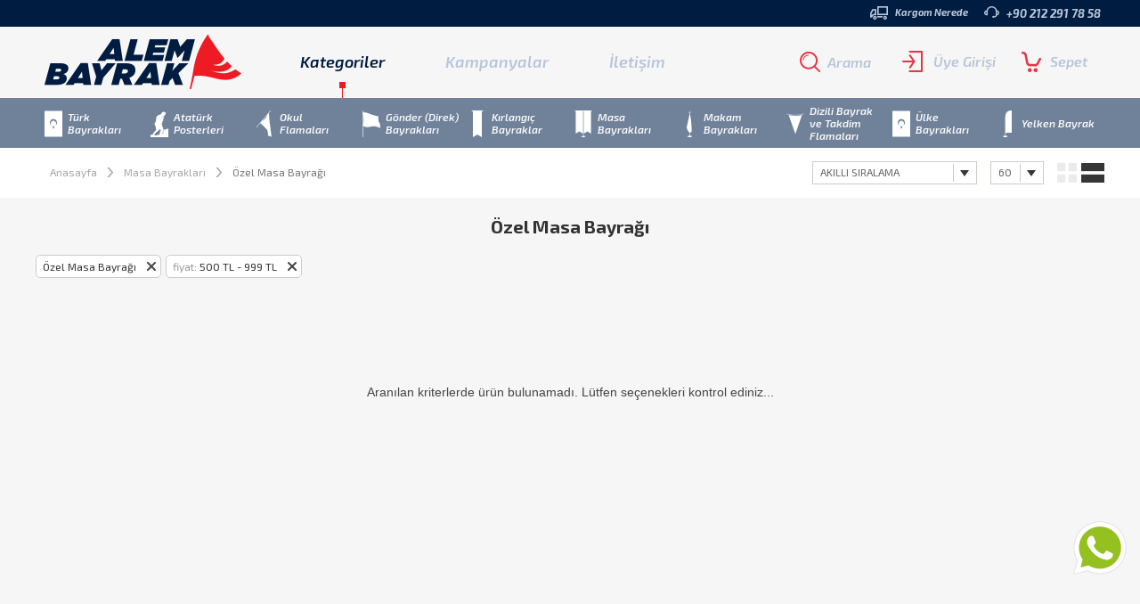

--- FILE ---
content_type: text/html; charset=windows-1254
request_url: https://www.alembayrak.com/liste/masa-bayraklari/ozel-masa-bayragi/?s_stok=1&s_liste=1&s_adet=60&s_fiyat=6
body_size: 4215
content:
<!DOCTYPE html PUBLIC "-//W3C//DTD XHTML 1.0 Transitional//EN" "http://www.w3.org/TR/xhtml1/DTD/xhtml1-transitional.dtd">
<html xmlns="http://www.w3.org/1999/xhtml">
<head>
<meta name="content-language" content="tr" />
<meta name="description" content="Kişilere veya kurumlara Özel Masa Bayrağı satın almak için Alem Bayrak, Online Bayrak Satış Sitesi ziyaret edebilirsiniz." />
<meta name="keywords" content="" />
<meta name="copyright" content="morkarınca" />
<meta name="robots" content="index,follow" />
<link rel="canonical" href="https://www.alembayrak.com/liste/masa-bayraklari/ozel-masa-bayragi/?s_stok=1&s_liste=1&s_adet=60&s_fiyat=6" />
<link rel="shortcut icon" href="https://www.alembayrak.com/images/favicon.png"/>
<link rel="image_src" href="https://www.alembayrak.com/images/logo.png" />
<meta name="google-site-verification" content="A_VXv9ia_6j5AmJ49Ouyb2OZfPHedef7ZLhgNQ5IruY"><meta http-equiv="Content-Type" content="text/html; charset=iso-8859-9"/>
<title>Özel Masa Bayrağı | Alem Bayrak, Online Bayrak Satış Sitesi</title>
<script type="text/javascript" src="https://www.alembayrak.com/Scripts/jquery.js?v=1536911076"></script>
<script type="text/javascript" src="https://www.alembayrak.com/Scripts/main.js?v=1536911077"></script>
<link href="https://www.alembayrak.com/style.css?v=1639382388" rel="stylesheet" type="text/css">
</head>
<body>
<!-- Global site tag (gtag.js) - Google Analytics -->
<script async src="https://www.googletagmanager.com/gtag/js?id=UA-174912380-1"></script>
<script>
  window.dataLayer = window.dataLayer || [];
  function gtag(){dataLayer.push(arguments);}
  gtag('js', new Date());

  gtag('config', 'UA-174912380-1');
</script>
<div id="ust"  >
<div class="ustfooter">
<div class="wr">
	<a class="cagrimerkezi" href="tel:+90 212 291 78 58"><i></i>+90 212 291 78 58</a>
	<a class="kargonerede" href="https://www.alembayrak.com/siparislerim/"><i></i>Kargom Nerede</a>
</div>
</div>
<div class="wr">
        <a class="logo" href="https://www.alembayrak.com"></a>
	<div class="menu">
    	<div class="menukat">Kategoriler</div>
		<a class="menudiger" href="https://www.alembayrak.com/kampanyalar/">Kampanyalar</a>
		<a class="menudiger" href="https://www.alembayrak.com/destek/contact/">İletişim</a>
    </div>
    <div id="basket_add" class="fr">
    
<div class="sepet">
<div class="sepetlink fontozel boyut14 renkbeyaz fl"><i></i>Sepet </div>
    <div id="basket_detay" class="basket_detay fl"><div class="sepet_detay fontozel boyut12 renksiyah fl">
<div class="bos renksiyah fl">Sepetiniz boş...</div>

</div>
</div>
</div>
    </div>
    <div class="uyelik"> 
                    <a id="girisyap" href="javascript:void(0);" class="link0 renkbeyaz fl"><i></i>Üye Girişi</a>
            <div id="carigiris" class="fl"><div class="giris_detay fontozel boyut12 renkgri5 fl">
<script type="text/javascript">
$().ready(function() {
	$("#loginform").validate({
		rules: {
			username: {
				required: true,
				email: true
			},
			password: "required"
		},
		messages: {
			username: "E-mail adresinizi giriniz...",
			password: "Şifrenizi giriniz..."
		},
		submitHandler: function() { submit(); }
	});
	
});
</script>
<div id="giris" class="fontozel boyut14 renkgri5">
<div class="fl form">
<form action="" method="post" name="loginform" id="loginform" style="margin:0">
<input type="hidden" name="giris_onay" value="EVET" />
         <div class="satir">
             <input name="username" type="text" class="textbox fl" id="username" placeholder="E-Mail"/>
         </div>
          <div class="satir">
            <input name="password"  type="password" id="password" class="textbox fl" placeholder="Şifre"/>
          </div>
      <input type="submit" name="giris" class="btn_giris gradient2 boyut12 renkgri3 bold fr" value="Giriş">
      <a href="https://www.alembayrak.com/sifre/" class="sifremi_unuttum boyut12 renkbeyaz fl">Şifremi Unuttum!</a>
        <a href="https://www.alembayrak.com/yeniuye/" class="btn_giris gradient2 boyut12 renkgri3 bold fr" style="box-sizing:border-box; text-align:center;">Üye Ol</a>
		        <a href="javascript:void(0);" onclick="fblogin();return false;" class="btn_facebook boyut12 renkgri5 fl">Facebook ile Bağlan</a>
		
</form>
</div>
</div>
</div></div>
                </div>
    <div class="arama_btn"><i></i><p>Arama</p></div>
    <div class="arama">
    <script type="text/javascript">
    $.fn.changeOrDelayedKey = function(fn, iKeyDelay, sKeyEvent) {
        var iTimeoutId,
            oEventData;
        if (!$.isFunction(fn)) {
            oEventData = arguments[0];
            fn = arguments[1];
            iKeyDelay = arguments[2];
            sKeyEvent = arguments[3];
        }
        if (!iKeyDelay || 0 > iKeyDelay) {
            iKeyDelay = 500;
        }
        if (!sKeyEvent || !this[sKeyEvent]) {
            sKeyEvent = 'keydown';
        }
        function fnExecCallback() {
            clearTimeout(iTimeoutId);
            fn.apply(this, arguments);
        }
        function fnDelayCallback() {
            var that = this,
                args = arguments;
            clearTimeout(iTimeoutId);
            iTimeoutId = setTimeout(function() {
                fnExecCallback.apply(that, args);
            }, iKeyDelay);
        }
        if (oEventData) {
            this.change(oEventData, fnExecCallback);
            this[sKeyEvent](oEventData, fnDelayCallback);
        }
        else {
            this.change(fnExecCallback);
            this[sKeyEvent](fnDelayCallback);
        }
        return this;
    };
    
    $(function(){
    $("#f_keyword").changeOrDelayedKey(function(){ 
    var f_keyword = $(this).val();
    
    if(f_keyword==""){$("#arabox").hide()}else{ 
     $.ajax({
         type:'POST',
         url:'https://www.alembayrak.com/arabox.php',
         data:'f_keyword='+f_keyword,
         cache:false,
         success:function(yazdir){
         $("#arabox").html(yazdir);
         $("#arabox").show();}
     }); 
     }
    }, 500, 'keyup'); 
     
    });
     </script>                    
        <form id="search" name="search" method="get" action="https://www.alembayrak.com/ara/" enctype="multipart/form-data" style="margin:0">
        <input name="f_keyword" type="text" class="textbox fontozel" placeholder="Arama" id="f_keyword" autocomplete="off"/>
        <input type="submit" class="btn_ara fr" value="" onclick="javascript:document.search.action = 'https://www.alembayrak.com/ara/?f_keyword=' + document.search.f_keyword.value" />
        </form>
    <div id="arabox"></div>
    </div>
</div>
<div class="menuacilir">
<div class="wr">
<a href="https://www.alembayrak.com/liste/turk-bayraklari/"><img src="https://www.alembayrak.com/imageana/turk-bayraklari_11.png" width="20" border="0" /><p>Türk Bayrakları</p></a>
<a href="https://www.alembayrak.com/liste/ataturk-posterleri/"><img src="https://www.alembayrak.com/imageana/ataturk-posterleri_12.png" width="20" border="0" /><p>Atatürk Posterleri</p></a>
<a href="https://www.alembayrak.com/liste/okul-flamalari/"><img src="https://www.alembayrak.com/imageana/okul-flamalari_13.png" width="20" border="0" /><p>Okul   Flamaları</p></a>
<a href="https://www.alembayrak.com/liste/gonder-direk-bayraklari/"><img src="https://www.alembayrak.com/imageana/gonder-direk-bayraklari_1.png" width="20" border="0" /><p>Gönder (Direk) Bayrakları</p></a>
<a href="https://www.alembayrak.com/liste/kirlangic-bayraklar/"><img src="https://www.alembayrak.com/imageana/kirlangic-bayraklar_3.png" width="20" border="0" /><p>Kırlangıç Bayraklar</p></a>
<a href="https://www.alembayrak.com/liste/masa-bayraklari/"><img src="https://www.alembayrak.com/imageana/masa-bayraklari_4.png" width="20" border="0" /><p>Masa Bayrakları</p></a>
<a href="https://www.alembayrak.com/liste/makam-bayraklari/"><img src="https://www.alembayrak.com/imageana/makam-bayraklari_5.png" width="20" border="0" /><p>Makam Bayrakları</p></a>
<a href="https://www.alembayrak.com/liste/dizili-bayrak-ve-takdim-flamalari/"><img src="https://www.alembayrak.com/imageana/dizili-bayrak-ve-takdim-flamalari_6.png" width="20" border="0" /><p>Dizili Bayrak ve Takdim Flamaları</p></a>
<a href="https://www.alembayrak.com/liste/ulke-bayraklari/"><img src="https://www.alembayrak.com/imageana/ulke-bayraklari_8.png" width="20" border="0" /><p>Ülke Bayrakları</p></a>
<a href="https://www.alembayrak.com/liste/yelken-bayrak/"><img src="https://www.alembayrak.com/imageana/yelken-bayrak_7.png" width="20" border="0" /><p>Yelken Bayrak</p></a>
</div>
</div>
</div>
<div class="ust_bosluk  " ></div><div class="nodp"><h1>Özel Masa Bayrağı | Alem Bayrak, Online Bayrak Satış Sitesi</h1></div>
       

<div id="path" class="fontozel boyut12 renkgri2 fl">
<div class="wr">
<div class="linkler fl">
<a href="https://www.alembayrak.com">Anasayfa</a><span class="sp"></span>
<a href="https://www.alembayrak.com/liste/masa-bayraklari/?s_fiyat=6&s_stok=1&s_liste=1&s_adet=60">Masa Bayrakları</a><span class="sp"></span><span class="ad">Özel Masa Bayrağı</span></div>
<div class="listele fr">
    <a href="https://www.alembayrak.com/liste/masa-bayraklari/ozel-masa-bayragi/?s_fiyat=6&s_stok=1&s_adet=60&s_liste=0" class="katalog fl"></a>
    <a href="https://www.alembayrak.com/liste/masa-bayraklari/ozel-masa-bayragi/?s_fiyat=6&s_stok=1&s_adet=60&s_liste=1" class="liste2 fl"></a>
</div>
<div class="iselect boyut12 renkgri3 fr" style="width:60px !important; margin-left:15px;">
    <span class="ad">60</span><span class="i"></span>
    <div class="acilir boyut12 fl" style="width:60px;">
        <a class="aktif" href="https://www.alembayrak.com/liste/masa-bayraklari/ozel-masa-bayragi/?s_fiyat=6&s_stok=1&s_liste=1&s_adet=60">60</a>
        <a  href="https://www.alembayrak.com/liste/masa-bayraklari/ozel-masa-bayragi/?s_fiyat=6&s_stok=1&s_liste=1&s_adet=120">120</a>
        <a  href="https://www.alembayrak.com/liste/masa-bayraklari/ozel-masa-bayragi/?s_fiyat=6&s_stok=1&s_liste=1&s_adet=180">180</a>
        <a  href="https://www.alembayrak.com/liste/masa-bayraklari/ozel-masa-bayragi/?s_fiyat=6&s_stok=1&s_liste=1&s_adet=240">240</a>
        </div>
</div>
<div class="iselect boyut12 renkgri3" style="  float:right;  " >
    <span class="ad">AKILLI SIRALAMA</span><span class="i"></span>
    <div class="acilir boyut12 fl">
    <a  href="https://www.alembayrak.com/liste/masa-bayraklari/ozel-masa-bayragi/?s_fiyat=6&s_stok=1&s_liste=1&s_adet=60&s_sirala=1">EN ÇOK SATANLAR</a>
    <a  href="https://www.alembayrak.com/liste/masa-bayraklari/ozel-masa-bayragi/?s_fiyat=6&s_stok=1&s_liste=1&s_adet=60&s_sirala=2">UCUZDAN PAHALIYA</a>
    <a  href="https://www.alembayrak.com/liste/masa-bayraklari/ozel-masa-bayragi/?s_fiyat=6&s_stok=1&s_liste=1&s_adet=60&s_sirala=3">PAHALIDAN UCUZA</a>
    </div>
</div>

</div>
</div>
<div id="liste" class="fontozel boyut12 renkgri5">
<div class="wr">
<h1 class="liste_baslik">
Özel Masa Bayrağı</h1>
</div>  
<div class="sol fl"> 
<div id="filtre" class="fontozel boyut12 renkgri4 fl"> 
<div class="wr"> 
<a href="https://www.alembayrak.com/liste/masa-bayraklari/?s_fiyat=6&s_stok=1&s_liste=1&s_adet=60" class="secim fl" title="Seçimi Kaldır">Özel Masa Bayrağı</a>
<a href="https://www.alembayrak.com/liste/masa-bayraklari/ozel-masa-bayragi/?&s_stok=1&s_liste=1&s_adet=60" class="secim fl" title="Seçimi Kaldır"><span class="boyut12 renkgri2">fiyat: </span>500 TL - 999 TL</a>
  




</div></div></div>  
<div class="wr">
<div class="sag fl"> 
  
<div class="fontarial boyut14 renkgri4" align="center" style="  padding:100px; ">Aranılan kriterlerde ürün bulunamadı. Lütfen seçenekleri kontrol ediniz...</div>
</div>        
</div>        
</div>        
<div id="alt"> 
<div class="navi2">
<div class="sitebg"></div>
    <div class="wr"> 
        <div class="altsosyal">
            <div class="altsosyal_baslik">SOSYAL MEDYADA<span> TAKİPÇİMİZ OLUN</span></div>
                        <a href="https://www.facebook.com/alembayrak" target="_blank" rel="me" class="facebook"></a>
                                    <a href="https://www.twitter.com/alembayrak" target="_blank" rel="me" class="twitter"></a>
                                    <a href="https://www.instagram.com/alem.bayrak" target="_blank" rel="me" class="instagram"></a>
                                    <a href="https://www.youtube.com/alembayrak" target="_blank" rel="me" class="ytube"></a>
                                </div>
        <div class="ebulten">
            <div class="ebulten_baslik">KAMPANYA ve FIRSATLARDAN ÖNCE SENİN HABERİN OLSUN</div>
            <form id="ebultenform" name="ebultenform" method="post" action="https://www.alembayrak.com/ebulten/" enctype="multipart/form-data">
                <input name="f_email" type="text" class="textbox" id="f_email" placeholder="E-posta adresinizi yazınız" autocomplete="off" />
                <input name="btn_kaydet" type="submit" id="btn_kaydet" class="btn_kaydet" value="Katıl" />
            </form>
            <div id="ebultensonuc" class="ebultensonuc"></div>
        </div> 
        <div class="reklam_alt">
<div class="fr" style="width:1000px; height:100px;">
 	 	  <img border="0" src='https://www.alembayrak.com/resimler/reklamlar/14.jpg' title='' alt='' width='1000' height='100'>
	 </div>
        </div>
    </div> 
</div> 
<div id="altmenu">   
<div class="wr"> 
    <ul> 
        <li style="width:190px;"><a>Kategoriler</a>
            <ul>
                                <li><a href="https://www.alembayrak.com/liste/turk-bayraklari/">Türk Bayrakları</a></li>
                                <li><a href="https://www.alembayrak.com/liste/ataturk-posterleri/">Atatürk Posterleri</a></li>
                                <li><a href="https://www.alembayrak.com/liste/okul-flamalari/">Okul   Flamaları</a></li>
                                <li><a href="https://www.alembayrak.com/liste/gonder-direk-bayraklari/">Gönder (direk) Bayrakları</a></li>
                                <li><a href="https://www.alembayrak.com/liste/kirlangic-bayraklar/">Kırlangıç Bayraklar</a></li>
                                <li><a href="https://www.alembayrak.com/liste/masa-bayraklari/">Masa Bayrakları</a></li>
                                <li><a href="https://www.alembayrak.com/liste/makam-bayraklari/">Makam Bayrakları</a></li>
                                <li><a href="https://www.alembayrak.com/liste/dizili-bayrak-ve-takdim-flamalari/">Dizili Bayrak Ve Takdim Flamaları</a></li>
                                <li><a href="https://www.alembayrak.com/liste/ulke-bayraklari/">Ülke Bayrakları</a></li>
                                <li><a href="https://www.alembayrak.com/liste/yelken-bayrak/">Yelken Bayrak</a></li>
                                <li><a href="https://www.alembayrak.com/liste/teshir-grubu/">Teşhir Grubu</a></li>
                                <li><a href="https://www.alembayrak.com/liste/stand-grubu/">Stand Grubu</a></li>
                                <li><a href="https://www.alembayrak.com/liste/kampanlari-urunler/">Kampanları Ürünler</a></li>
                            </ul>                
        </li>
         <li style="width:150px;"><a>Kurumsal</a>
             <ul>
                                    <li><a href="https://www.alembayrak.com/kurumsal/misyon">Misyon</a></li>
                                    <li><a href="https://www.alembayrak.com/kurumsal/iletisim">İletişim</a></li>
                             </ul>
         </li>    
        <li style="width:210px;"><a>Müşteri Hizmetleri</a>
            <ul>
                <li><a href="https://www.alembayrak.com/kullanici_sozlesmesi/" id="bildirim">Kullanıcı Sözleşmesi</a></li>
                <li><a href="https://www.alembayrak.com/siparislerim/">Sipariş Takibi</a></li>
                <li><a href="https://www.alembayrak.com/siparislerim/">Teslimat ve Kargo</a></li>
                <li><a href="https://www.alembayrak.com/destek/iade/">Değişim ve İade</a></li>
                <li><a href="https://www.alembayrak.com/destek/guvenlik/">Gizlilik ve Güvenlik</a></li>
                <li><a href="https://www.alembayrak.com/kullanim_kosullari/" id="bildirim">Kullanım Koşulları</a></li>
                <li><a href="https://www.alembayrak.com/gizlilik_bildirimi/" id="bildirim">Gizlilik Bildirimi</a></li>
                <li><a href="https://www.alembayrak.com/destek/sss/">Tüm Sorular</a></li>
            </ul>
         </li>
        <li style="width:170px; margin-right:0px !important;"><a>Üyelik İşlemleri</a>
            <ul>
                <li><a href="https://www.alembayrak.com/siparislerim/">Üye Girişi</a></li>
                <li><a href="https://www.alembayrak.com/yeniuye/">Üye Ol</a></li>
                <li><a href="https://www.alembayrak.com/sifre/">Şifremi Unuttum</a></li>
            </ul>
         </li>
    </ul>   
</div>
</div>
<div class="altfooter1">
<div class="wr">
    <div class="copyright">Bu site 256 Bit SSL sertifikası ile korunmaktadır.&nbsp;&nbsp;&nbsp;&nbsp;&nbsp;&nbsp;© 2018 - Tüm hakları Alem Bayrak tarafından saklıdır. İzin alınmaksızın hiçbir içerik ve görsel kullanılamaz.</div>
    <div class="ssl"></div>
</div>
</div>
<div id="wino">
    <a href="https://www.wino.com.tr" target="_blank"></a>
</div>
<a href="https://wa.me/905354517800?text=Ã–zel Masa BayraÄŸÄ± | Alem Bayrak, Online Bayrak SatÄ±ÅŸ Sitesi https://www.alembayrak.com/liste/masa-bayraklari/ozel-masa-bayragi/?s_stok=1&s_liste=1&s_adet=60&s_fiyat=6 hakkÄ±nda bilgi almak istiyorum." target="_blank" class="whatsapp"><img src="https://www.alembayrak.com/images/whatsapp.svg" alt="Whatsapp" title="Whatsapp"></a></body>
</html>

--- FILE ---
content_type: text/css
request_url: https://www.alembayrak.com/style.css?v=1639382388
body_size: 19875
content:
@import url('https://fonts.googleapis.com/css?family=Exo+2:100,100i,200,200i,300,300i,400,400i,500,500i,600,600i,700,700i,800,800i,900,900i&subset=cyrillic,latin-ext');

body { margin:0; padding:0; background:#f6f6f6; font-family: 'Exo 2', sans-serif !important;}
A { text-decoration:none;} A:hover { text-decoration:none;}
h1,h2,h3 { margin:0px; padding:0px; font-weight:normal; outline:none}
li,ul { margin:0px; padding:0px; font-weight:normal; list-style:none; outline:none}
p { margin:0px; padding:0px; font-weight:normal;}
hr { clear: left;}
div > div_alt { position:fixed;}
img{ border:0px;}
div{ outline:none;}
input{ font-family: 'Exo 2', sans-serif !important;}
textarea{ font-family: 'Exo 2', sans-serif !important;}

.fontozel{font-family: 'Exo 2', sans-serif;}.fontarial { font-family:Arial, Helvetica, sans-serif;} .fonttahoma { font-family: Tahoma;}.renksitekrem{ color:#666666;} .fontref { font-family: "Courier New";}.fontverdana { font-family: Verdana;} .fontserif { font-family: "MS Sans Serif";} .fontmonotype { font-family: "Monotype Corsiva";} .fonttrebuchet { font-family: "Trebuchet MS";} .fontgeorgia { font-family:Georgia;} .fonttimes { font-family:"Times New Roman";} .fontpalatino { font-family: "Palatino Linotype";} .fontlucida { font-family: "Lucida Sans Unicode";} .fontlucida2 { font-family: "Lucida Console";} .fontcomic { font-family: "Comic Sans MS";}
.boyut9 { font-size: 9px;} .boyut10 { font-size: 10px;} .boyut11 { font-size: 11px;} .boyut12 { font-size: 12px;} .boyut14 { font-size: 14px;} .boyut16 { font-size: 16px;} .boyut18 { font-size: 18px;} .boyut20 { font-size: 20px;} .boyut22 { font-size: 22px;} .boyut24 { font-size: 24px;} .boyut26 { font-size: 26px;} .boyut28 { font-size: 28px;} .boyut30 { font-size: 30px;} .boyut32 { font-size: 32px;} .bold { font-weight:700;} .italic{ font-style:italic;} .bold2 { font-weight: 400;}
.renkbeyaz { color: #FFFFFF;} .renksiyah { color: #000000;} .renkgri0 { color: #eeeeee;} .renkgri1 { color: #CCCCCC;} .renkgri2 { color: #999999;} .renkgri3 { color: #666666;} .renkgri4 { color: #454545;} .renkgri5 { color: #333333;} .renkgri6 { color: #222222;} .renkgri7 { color: #111111;} .renkgriozel {color: #e2e2e2;} .renkkirmizi { color: #FF0000;} .renkbordo { color: #990000;} .renkmavi { color: #196bab;} .renkacikmavi { color: #0066FF;} .renkyesil {color: #0a6739;} .renkkoyuyesil { color: #66CC00;}.renkacikyesil { color: #e8e8e8;} .renkturuncu {	color: #FFCC00;}.renkturuncusite{ color:#671464;} .renkkoyuturuncu {	color: #FF9900;} .renkpembe { color: #FF33CC;} .renkpembe2 {	color: #f56098;} .renkpembe3 { color: #a62656;} .renksari {	color: #FFFF00;}.renkmor{color:#671464;}.renkkoyuyesil{ color:#231f20;}.renksarisite{ color:#ffbe00;}

.renksite1 { color: #001c40;} .renksite2 { color: #977e3c;}  .renksite3 { color: #b7b7b7;}   .renksite4 { color: #000;} 
.bold3 { font-weight:300;} .bold4 { font-weight:400;} .bold5 { font-weight:500;} .bold7 { font-weight:400;} .bold9 { font-weight:900;}
.wr { width:1200px !important; margin-left:auto; margin-right:auto; display:table; position:relative;} .mc { width:auto; height:auto; display:table; position:relative;} .pr { position:relative;} .nodp { display:none;} .fl { float:left;} .fr { float:right;}.cl{clear:left;}
#wino { float:left; width:100%; height:30px; background:#eee; text-align:center; display:table;}
#wino a { width:56px; height:16px; background:url(images/wino.png?v=1) 0px 0px no-repeat; background-size:56px 16px; margin-top:7px; display:inline-block;}

#facebox {  position: fixed;  width: 100%;  left: 0; margin-top:25px; z-index: 10000; text-align: center;}
#facebox .popup { position: relative;}
#facebox table { margin: auto; border-collapse: collapse;}
#facebox .body { position:relative; width:400px; height:auto; padding:0px; margin:0px; background:#f5f5f5; -moz-box-shadow: 0px 0px 5px #000; -webkit-box-shadow: 0px 0px 5px #000; box-shadow: 0px 0px 5px #000;}
#facebox .loading {  text-align: center;}
#facebox .image {  text-align: center;}
#facebox img {  border: 0;}
#facebox .footer {  padding-top: 8px;  margin-top: 0px;  text-align: right;}
.close{ background:url(images/icons.png?v=1) 0px -948px no-repeat; width:30px; height:30px; position: absolute; top:5px; right:-1px;}

.stepcarousel {	position: relative; border: 0px; overflow:hidden; width: 100%; height:400px; float:left;}
.stepcarousel .belt{ position: absolute; left: 0; top: 0; width: 100%;}
.stepcarousel .panel{ float: left; overflow: hidden; margin: 0px; width:300px; height:auto; padding:5px 0px;}
.s_left2{ background:url(images/icons.png?v=1) 0px -1414px no-repeat;width:31px; height:31px; position:absolute; right:35px; top:0px; z-index:120;}
.s_left2:hover{ background:url(images/icons.png?v=1) 0px -2139px no-repeat;}
.s_right2{ background:url(images/icons.png?v=1) 0px -1448px no-repeat;width:31px; height:31px; position:absolute; right:0px; top:0px; z-index:120;}
.s_right2:hover{ background:url(images/icons.png?v=1) 0px -2173px no-repeat;}

.gradientx { background:#d1ba9d; background:-moz-linear-gradient(top, #d1ba9d 0%, #b9976c 100%); background:-webkit-linear-gradient(top, #d1ba9d 0%,#b9976c 100%); background:linear-gradient(to bottom, #d1ba9d 0%,#b9976c 100%); filter:progid:DXImageTransform.Microsoft.gradient( startColorstr='#d1ba9d', endColorstr='#b9976c',GradientType=0 );}
.gradientx:hover { background:#b9976c; background:-moz-linear-gradient(top, #b9976c 0%, #d1ba9d 100%); background:-webkit-linear-gradient(top, #b9976c 0%,#d1ba9d 100%); background:linear-gradient(to bottom, #b9976c 0%,#d1ba9d 100%); filter: progid:DXImageTransform.Microsoft.gradient( startColorstr='#b9976c', endColorstr='#d1ba9d',GradientType=0 );}

.gradient { background:#001c40;}
.gradient:hover {}

.gradient2 { background:#e8e8e8;}
.gradient2:hover { background:#d3d3d3;}

.gradient3 {
background: #d1ba9d; /* Old browsers */
background: -moz-linear-gradient(top, #d1ba9d 0%, #b9976c 100%); /* FF3.6-15 */
background: -webkit-linear-gradient(top, #d1ba9d 0%,#b9976c 100%); /* Chrome10-25,Safari5.1-6 */
background: linear-gradient(to bottom, #d1ba9d 0%,#b9976c 100%); /* W3C, IE10+, FF16+, Chrome26+, Opera12+, Safari7+ */
filter: progid:DXImageTransform.Microsoft.gradient( startColorstr='#d1ba9d', endColorstr='#b9976c',GradientType=0 ); /* IE6-9 */
-moz-box-shadow: inset 2px 2px 2px rgba(0, 0, 0, .4), inset -2px -2px 2px rgba(255, 255, 255, .4), 0px 0px 16px rgba(0, 0, 0, .4);
-webkit-box-shadow: inset 2px 2px 2px rgba(0, 0, 0, .4), inset -2px -2px 2px rgba(255, 255, 255, .4), 0px 0px 16px rgba(0, 0, 0, .4);
box-shadow: inset 2px 2px 2px rgba(0, 0, 0, .4), inset -2px -2px 2px rgba(255, 255, 255, .4), 0px 0px 16px rgba(0, 0, 0, .4);
}
.gradient3:hover {
background: #b9976c; /* Old browsers */
background: -moz-linear-gradient(top, #b9976c 0%, #d1ba9d 100%); /* FF3.6-15 */
background: -webkit-linear-gradient(top, #b9976c 0%,#d1ba9d 100%); /* Chrome10-25,Safari5.1-6 */
background: linear-gradient(to bottom, #b9976c 0%,#d1ba9d 100%); /* W3C, IE10+, FF16+, Chrome26+, Opera12+, Safari7+ */
filter: progid:DXImageTransform.Microsoft.gradient( startColorstr='#b9976c', endColorstr='#d1ba9d',GradientType=0 ); /* IE6-9 */
-moz-box-shadow: inset 2px 2px 2px rgba(255, 255, 255, .4), inset -2px -2px 2px rgba(0, 0, 0, .4), 0px 0px 16px rgba(0, 0, 0, .4);
-webkit-box-shadow: inset 2px 2px 2px rgba(255, 255, 255, .4), inset -2px -2px 2px rgba(0, 0, 0, .4), 0px 0px 16px rgba(0, 0, 0, .4);
box-shadow: inset 2px 2px 2px rgba(255, 255, 255, .4), inset -2px -2px 2px rgba(0, 0, 0, .4), 0px 0px 16px rgba(0, 0, 0, .4);
}

/* UST */
label.error { margin-top:2px; margin-right: 0px; width: auto; display: block; color:#F00; font-size:12px; position:absolute; top:0px; right:5px; z-index:1;}

.ust_bosluk { float:left; width:100%; height:166px; -webkit-transition:all 0.2s ease; -moz-transition:all 0.2s ease; -ms-transition:all 0.2s ease; -o-transition:all 0.2s ease; transition:all 0.2s ease;}
.ust_bosluk_fix { height:110px !important; -webkit-transition:all 0.2s ease; -moz-transition:all 0.2s ease; -ms-transition:all 0.2s ease; -o-transition:all 0.2s ease; transition:all 0.2s ease;}
 
.ustfix { height:80px !important;}
.ust_fix { height:80px !important; box-shadow:0px 0px 5px #ccc !important; -webkit-transition:all 0.2s ease; -moz-transition:all 0.2s ease; -ms-transition:all 0.2s ease; -o-transition:all 0.2s ease; transition:all 0.2s ease;}
.ust_fix .ustfooter { height:0px !important; -webkit-transition:all 0.2s ease; -moz-transition:all 0.2s ease; -ms-transition:all 0.2s ease; -o-transition:all 0.2s ease; transition:all 0.2s ease;}
.ust_fix .ustfooter .kargonerede { margin-top:-30px !important; -webkit-transition:all 0.2s ease; -moz-transition:all 0.2s ease; -ms-transition:all 0.2s ease; -o-transition:all 0.2s ease; transition:all 0.2s ease;}
.ust_fix .ustfooter .cagrimerkezi { margin-top:-30px !important; -webkit-transition:all 0.2s ease; -moz-transition:all 0.2s ease; -ms-transition:all 0.2s ease; -o-transition:all 0.2s ease; transition:all 0.2s ease;}
.ust_fix .menuacilir { top:80px !important; -webkit-transition:all 0.2s ease; -moz-transition:all 0.2s ease; -ms-transition:all 0.2s ease; -o-transition:all 0.2s ease; transition:all 0.2s ease;}

#ust { position:fixed; top:0; left:0; width:100%; height:80px; background:#f6f6f6; z-index:999; -webkit-transition:all 0.2s ease; -moz-transition:all 0.2s ease; -ms-transition:all 0.2s ease; -o-transition:all 0.2s ease; transition:all 0.2s ease;}
#ust .ustfooter { float:left; width:100%; height:30px; background:#001c40; -webkit-transition:all 0.2s ease; -moz-transition:all 0.2s ease; -ms-transition:all 0.2s ease; -o-transition:all 0.2s ease; transition:all 0.2s ease;}
#ust .ustfooter .kargonerede { float:right; width:128px; height:23px; padding-top:7px; color:#b7c6da; font-size:11px; font-weight:700; font-style:italic; -webkit-transition:all 0.2s ease; -moz-transition:all 0.2s ease; -ms-transition:all 0.2s ease; -o-transition:all 0.2s ease; transition:all 0.2s ease;}
#ust .ustfooter .kargonerede i { float:left; width:20px; height:15px; margin-right:8px; background:url(images/icons.png) right 0px no-repeat; background-size:300px 4500px; -webkit-transition:all 0.2s ease; -moz-transition:all 0.2s ease; -ms-transition:all 0.2s ease; -o-transition:all 0.2s ease; transition:all 0.2s ease;}
#ust .ustfooter .kargonerede:hover { color:#fff;}
#ust .ustfooter .kargonerede:hover i { background:url(images/icons.png) right -31px no-repeat; background-size:300px 4500px;}
#ust .ustfooter .cagrimerkezi {float:right;width: 135px;color:#b7c6da;font-size: 13px;font-weight:700;line-height: 30px;font-style:italic;-webkit-transition:all 0.2s ease;-moz-transition:all 0.2s ease;-ms-transition:all 0.2s ease;-o-transition:all 0.2s ease;transition:all 0.2s ease;}
#ust .ustfooter .cagrimerkezi i {float:left;width:17px;height:14px;margin-top: 6px;margin-right:8px;background:url(images/icons.png) right -61px no-repeat;background-size:300px 4500px;-webkit-transition:all 0.2s ease;-moz-transition:all 0.2s ease;-ms-transition:all 0.2s ease;-o-transition:all 0.2s ease;transition:all 0.2s ease;}
#ust .ustfooter .cagrimerkezi:hover { color:#fff;}
#ust .ustfooter .cagrimerkezi:hover i { background:url(images/icons.png) right -90px no-repeat; background-size:300px 4500px;}

#ust .logo { float:left; width:221px; height:61px; background:url(images/logo.png?v=1) no-repeat; margin:9px 32px 10px 10px; -webkit-transition:all 0.2s ease; -moz-transition:all 0.2s ease; -ms-transition:all 0.2s ease; -o-transition:all 0.2s ease; transition:all 0.2s ease;}
#ust .menu { float:left; width:auto; height:80px; -webkit-transition:all 0.2s ease; -moz-transition:all 0.2s ease; -ms-transition:all 0.2s ease; -o-transition:all 0.2s ease; transition:all 0.2s ease;}
#ust .menu .menukat { position:relative; float:left; width:auto; height:80px; color:#001c40; background:url(images/menuicon.png?v=1) center 62px no-repeat; background-size:7px 18px; padding:28px 34px 0px 34px; font-size:18px; font-weight:600; font-style:italic; cursor:pointer; box-sizing:border-box; -webkit-transition:all 0.2s ease; -moz-transition:all 0.2s ease; -ms-transition:all 0.2s ease; -o-transition:all 0.2s ease; transition:all 0.2s ease;}
#ust .menuacilir { float:left; width:100%; height:56px; background:#70819a; -webkit-transition:all 0.1s ease; -moz-transition:all 0.1s ease; -ms-transition:all 0.1s ease; -o-transition:all 0.1s ease; transition:all 0.1s ease;}
#ust .menuacilir a { float:left; width:119px; height:56px; padding-left:10px; color:#f8f8f8; font-size:12px; font-style:italic; display:table; box-sizing:border-box;}
#ust .menuacilir a img { float:left; margin:14px 6px 0px 0px;}
#ust .menuacilir a p { font-weight:600; vertical-align:middle; display:table-cell; -webkit-transition:all 0.2s ease; -moz-transition:all 0.2s ease; -ms-transition:all 0.2s ease; -o-transition:all 0.2s ease; transition:all 0.2s ease;}
#ust .menuacilir a:hover { color:#001c40;}

#ust .menu .menudiger { float:left; width:auto; height:80px; background:url(images/menuicon.png?v=1) center 80px no-repeat; background-size:7px 18px; padding:28px 34px 0px 34px; color:#b7c6da; font-size:18px; font-weight:600; font-style:italic; box-sizing:border-box; -webkit-transition:all 0.2s ease; -moz-transition:all 0.2s ease; -ms-transition:all 0.2s ease; -o-transition:all 0.2s ease; transition:all 0.2s ease;}
#ust .menu .menudiger:hover { color:#001c40; background:url(images/menuicon.png?v=1) center 62px no-repeat; background-size:7px 18px;}

#ust .arama_btn { position:relative; float:right; width:100px; height:80px; margin-right:15px; color:#b7c6da; font-size:16px; cursor:pointer; display:table; -webkit-transition:all 0.2s ease; -moz-transition:all 0.2s ease; -ms-transition:all 0.2s ease; -o-transition:all 0.2s ease; transition:all 0.2s ease;}
#ust .arama_btn i { float:left; width:23px; height:23px; margin-top:28px; background:url(images/icons.png?v=1) 0px 0px no-repeat; background-size:300px 4500px;}
#ust .arama_btn p { vertical-align:middle; display:table-cell; font-weight:600; font-style:italic;}
#ust .arama { position:relative; float:right; width:100px; height:80px; margin-right:15px; display:none; -webkit-transition:all 0.2s ease; -moz-transition:all 0.2s ease; -ms-transition:all 0.2s ease; -o-transition:all 0.2s ease; transition:all 0.2s ease;}
#ust .arama .textbox { float:right; width:0px; margin-top:22px; -webkit-transition:all 0.2s ease; -moz-transition:all 0.2s ease; -ms-transition:all 0.2s ease; -o-transition:all 0.2s ease; transition:all 0.2s ease;}
#ust .arama .textbox.acik { float:right; width:190px; height:34px; padding:0px 20px; margin-top:22px; background:#e23845; border:none; border-radius:30px; color:#fb838c; font-size:16px; font-weight:600; font-style:italic; outline:none; box-sizing:border-box; -webkit-transition:all 0.2s ease; -moz-transition:all 0.2s ease; -ms-transition:all 0.2s ease; -o-transition:all 0.2s ease; transition:all 0.2s ease;}
#ust .arama .textbox:hover { color:#fb838c;}
#ust .arama .textbox:focus { color:#fb838c;}
#ust .arama .textbox::-webkit-input-placeholder { color:#fb838c;}
#ust .arama .textbox:-moz-placeholder { color:#fb838c;}
#ust .arama .textbox::-moz-placeholder { color:#fb838c;}
#ust .arama .textbox:-ms-input-placeholder { color:#fb838c;}
#ust .arama .btn_ara { position:absolute; top:28px; left:-23px; width:23px; height:23px; background:url(images/icons.png?v=1) 0px 0px no-repeat; background-size:300px 4500px; border:none; cursor:pointer; outline:none;-webkit-transition:all 0.2s ease; -moz-transition:all 0.2s ease; -ms-transition:all 0.2s ease; -o-transition:all 0.2s ease; transition:all 0.2s ease;}
#ust .arama .btn_ara:hover { background:url(images/icons.png?v=1) 0px -39px no-repeat; background-size:300px 4500px;}

#arabox { position:absolute; top:80px; right:0px; width:674px; height:auto; background:#ffffff; padding:10px; box-shadow:0px 4px 10px 0px rgba(18,18,18,0.11); display:none; z-index:999;}
#arabox .baslik { width:275px; float:left; margin-bottom:10px;}
#arabox .kat_blok { width:275px; float:left; margin-right:10px;}
#arabox .kat { background:url(images/icons.png?v=1) 0px -1005px no-repeat; width:280px; float:left; padding-left:8px; clear:both;}
#arabox .urun_blok { width:360px; float:left;}
#arabox .urun { width:100%; height:auto; float:left; margin-bottom:2px; padding:3px; background:none;}
#arabox .urun:hover { border-radius:5px;}
#arabox .urun .resim { width:40px; height:auto; text-align:left; float:left;}
#arabox .urun .ad { width:310px; height:auto; text-align:left; padding-left:5px; line-height:14px; float:left;}

#ust .uyelik { position:relative; float:right; width:134px; height:80px; -webkit-transition:all 0.2s ease; -moz-transition:all 0.2s ease; -ms-transition:all 0.2s ease; -o-transition:all 0.2s ease; transition:all 0.2s ease;}
#ust .uyelik .link0{ width:auto; height:80px; padding-top:29px; color:#231f20; color:#b7c6da; font-size:16px; font-weight:600; font-style:italic; box-sizing:border-box; -webkit-transition:all 0.2s ease; -moz-transition:all 0.2s ease; -ms-transition:all 0.2s ease; -o-transition:all 0.2s ease; transition:all 0.2s ease;}
#ust .uyelik .link0 i { float:left; width:23px; height:24px; margin:-2px 12px 0px 0px; background:url(images/icons.png?v=1) 0px -78px no-repeat; background-size:300px 4500px; -webkit-transition:all 0.2s ease; -moz-transition:all 0.2s ease; -ms-transition:all 0.2s ease; -o-transition:all 0.2s ease; transition:all 0.2s ease;}
#ust .uyelik .link0:hover { color:#001c40;}
#ust .uyelik .link0:hover i { background:url(images/icons.png?v=1) 0px -118px no-repeat; background-size:300px 4500px;}
#ust .uyelik .aktif { color:#001c40;}
#ust .uyelik .aktif i { background:url(images/icons.png?v=1) 0px -118px no-repeat; background-size:300px 4500px;}
#ust .uyelik .link01{ background:url(images/icons.png?v=1) 10px -178px no-repeat; width:auto; height:80px; padding:32px 0px 10px 45px; box-sizing:border-box; color:#231f20; font-size:14px; font-weight:700;}
#ust .uyelik .link01:hover{}
#ust .uyelik .link1{ width:auto; height:80px; padding-top:29px; color:#231f20; color:#b7c6da; font-size:16px; font-weight:600; font-style:italic; box-sizing:border-box; -webkit-transition:all 0.2s ease; -moz-transition:all 0.2s ease; -ms-transition:all 0.2s ease; -o-transition:all 0.2s ease; transition:all 0.2s ease;}
#ust .uyelik .link1 i { float:left; width:23px; height:24px; margin:-2px 12px 0px 0px; background:url(images/icons.png?v=1) 0px -78px no-repeat; background-size:300px 4500px; -webkit-transition:all 0.2s ease; -moz-transition:all 0.2s ease; -ms-transition:all 0.2s ease; -o-transition:all 0.2s ease; transition:all 0.2s ease;}
#ust .uyelik .link1:hover { color:#001c40;}
#ust .uyelik .link1:hover i { background:url(images/icons.png?v=1) 0px -118px no-repeat; background-size:300px 4500px;}
#ust .uyelik .link2{ background:#fff; clear:left; padding:10px 13px; color:#231f20;}
#ust .uyelik .link2:hover{ background:#001c40; color:#fff;}
#ust .uyelik .fblogin{ background:url(images/icons.png?v=1) 0px -3189px no-repeat; width:61px; height:53px; padding:0; margin:6px 0px 0px 0px; }
#ust .uyelik .uye_ad{ width:100%; height:auto; background:#001c40; color:#fff; padding:8px 5px 8px 13px; box-sizing:border-box;}
#ust .uyelik .uye_ad2{ position:absolute; top:-21px; left:61px; z-index:100;}
#ust .uyelik .altmenu1{ display:none; width:150px; position:absolute; top:80px; left:-9px; z-index:100; background:#fff; box-shadow:0px 0px 5px #999;}
#ust .uyelik .altmenu1 a{ width:100%; font-size:14px !important; font-weight:normal !important; font-style:normal !important; box-sizing:border-box;}
#ust .uyelik .account{ position:relative;}
#ust .uyelik .account:hover .altmenu1{ display:block;}
#ust .uyelik .account:hover .link1 { }

#carigiris { width:200px; height:auto; position:absolute; top:80px; left:5px; display:none; z-index:9998;}
#carigiris .giris_detay { width:200px; height:auto; background: #ffffff; /* Old browsers */
box-shadow:0px 4px 10px 0px rgba(18,18,18,0.11);
 z-index:9998; padding-bottom:10px;}
#carigiris .giris_detay .bosluk { width:80px; height:5px; background:#fff; margin-top:-5px; margin-right:135px;}
#carigiris .giris_detay .bosluk2 { width:123px; height:0px; background:#fff; margin-top:-5px; margin-right:129px;}
#carigiris .giris_detay .ustbaslik { width:95%; height:20px; margin:10px;}

#ust .giris_hata {width:260px; height:17px; padding:5px 11px; margin-right:5px; background:#790303; position: absolute; top:55px; right:-5px;}
::-webkit-input-placeholder { color:#f5f5f5;}
:-moz-placeholder { color:#f5f5f5; opacity:1;}
::-moz-placeholder { color:#f5f5f5; opacity:1;}
:-ms-input-placeholder { color:#f5f5f5;}

#ust .sepet { float:left; width:93px; height:80px; -webkit-transition:all 0.2s ease; -moz-transition:all 0.2s ease; -ms-transition:all 0.2s ease; -o-transition:all 0.2s ease; transition:all 0.2s ease;}
#ust .sepet .sepetlink{ position:relative; float:left; width:auto; height:80px; padding-top:29px; color:#b7c6da; font-size:16px; font-weight:600; font-style:italic; cursor:default; box-sizing:border-box; -webkit-transition:all 0.2s ease; -moz-transition:all 0.2s ease; -ms-transition:all 0.2s ease; -o-transition:all 0.2s ease; transition:all 0.2s ease;}
#ust .sepet .sepetlink i { float:left; width:23px; height:24px; margin:-1px 9px 0px 0px; background:url(images/icons.png?v=1) 0px -158px no-repeat; background-size:300px 4500px; -webkit-transition:all 0.2s ease; -moz-transition:all 0.2s ease; -ms-transition:all 0.2s ease; -o-transition:all 0.2s ease; transition:all 0.2s ease;}
#ust .sepet:hover .sepetlink { color:#001c40;}
#ust .sepet:hover .sepetlink i { background:url(images/icons.png?v=1) 0px -197px no-repeat; background-size:300px 4500px;}

#ust .sepet .sepetlink span{ position:absolute; top:20px; left:5px; color:#ed1c24; margin:0; padding:2px 6px; font-size:12px; font-weight:700;}

#ust .basket_detay { width:450px; height:250px; position:absolute; top:80px; right:-11px; display:none; z-index:9999;}

#ust .sepet_detay { width:450px; height:250px; background:#fff; z-index:9999; box-shadow:0px 4px 10px 0px rgba(18,18,18,0.11);}
#ust .sepet_detay .bosluk { width:125px; height:6px; background:#fff; margin-top:-6px;}
#ust .sepet_detay .ustbaslik { width:95%; height:20px; margin:10px;}
#ust .sepet_detay .sepet1 { width:420px; height:130px; overflow:auto; margin:10px 0 0 8px; padding:5px; border:1px dashed #001c40; border-radius:3px;}
#ust .sepet_detay .sepet1 .baslik{ width:100%; height:15px;}
#ust .sepet_detay .sepet1 .baslik .miktar { width:45px; height:20px; text-align: center;}
#ust .sepet_detay .sepet1 .baslik .ad { width:260px; height:20px; text-align:left;}
#ust .sepet_detay .sepet1 .baslik .fiyat { width:75px; height:20px; text-align:center}
#ust .sepet_detay .sepet1 .baslik .secim { width:20px; height:13px;}
#ust .sepet_detay .sepet1 .detay{ width:100%; height:auto; margin-top:8px;}
#ust .sepet_detay .sepet1 .detay .miktar { width:45px; height:auto; text-align: center;}
#ust .sepet_detay .sepet1 .detay .ad { width:260px; height:auto; text-align:left; line-height:12px;}
#ust .sepet_detay .sepet1 .detay .fiyat { width:75px; height:auto; text-align:right}
#ust .sepet_detay .sepet1 .detay .secim { width:20px; height:14px; background:url(images/icons.png) 10px -2245px no-repeat; cursor:pointer;}
#ust .sepet_detay .toplamcizgi{ width:100%; height:1px;border-bottom:1px solid #fff; position:absolute; left:0px; bottom:70px; z-index:8;}
#ust .sepet_detay .toplam{ width:195px; height:37px; margin:10px 10px 0px 0px; background:#FFF; border:1px solid #acacac; padding:5px; box-sizing:border-box; position:absolute; right:0px; bottom:55px; z-index:9;}
#ust .sepet_detay .toplam .ad { width:80px; height:20px; text-align:left;}
#ust .sepet_detay .toplam .fiyat { width:100px; height:20px; text-align:right}

#ust .sepet_detay .btn_order{ width:195px; height:38px;margin:5px 10px 10px 0px; padding:10px 60px;cursor: pointer; color:#FFF;outline: none;border: none; position:absolute; right:0px; bottom:0px; box-sizing:border-box;}
#ust .sepet_detay .btn_order:hover{ color:#FFF;}
#ust .sepet_detay .btn_sepet{ width:195px; height:38px;margin:5px 10px 10px 0px; padding:12px 0px; text-align:center;cursor: pointer;outline: none;border: none; position:absolute; left:10px; bottom:0px; box-sizing:border-box;}
#ust .sepet_detay .btn_sepet:hover{ color:#666;}

#ust .sepet_detay .bos { width:100%; height:22px; margin-top:15px; text-align:center;}

/* ANASAYFA */
.pano { position:relative; float:left; width:1200px; height:495px; z-index:1;}
.pano .pano_detay { float:left; width:100%; height:450px;}

.navi { float:left; width:100%; height:auto; min-height:378px; background:#70819a; margin-top:-45px; padding-bottom:20px;}
.navi .reklam_orta { float:none; width:383px; height:278px; margin:75px 0px 0px 0px; display:inline-block;}
.navi .reklam_orta div { float:left; width:383px !important; height:278px !important;}
.navi .reklam_orta img { float:left; width:383px !important; height:278px !important;}
.navi .reklam_orta2 { float:none !important; width:383px; height:278px; margin:75px 0px 0px 0px; display:inline-block;}
.navi .reklam_orta2 div { float:left; width:383px !important; height:278px !important;}
.navi .reklam_orta2 img { float:left; width:383px !important; height:278px !important;}

#atabs { position:relative; float:left; width:100%; height:auto; padding-bottom:40px; z-index:99;}
#atabs .tabs_bg { position:absolute; top:0px; left:0px; width:100%; height:243px; background:#090909; z-index:-1;}
#atabs ul { float:left; width:100%; height:100px; list-style:none; text-align:center;}
#atabs li { width:195px; height:100px; margin:0px 0px; display:inline-block;}
#atabs li a{ float:left; width:100%; height:100px; color:#b7c6da; padding-top:37px; font-size:18px; font-weight:600; font-style:italic; text-align:center; box-sizing:border-box;}
#atabs li.ui-state-default { }
#atabs li.ui-tabs-active { color:#231f20; font-weight:700;}
#atabs li.ui-tabs-active a{ color:#231f20; font-weight:700; outline:0; }
#atabs li.ui-tabs-active.ui-state-hover{ color:#231f20; }
#atabs li.ui-tabs-active.ui-state-hover a{ color:#231f20; }
#atabs li.ui-state-hover { color:#231f20; }
#atabs li.ui-state-hover a{ color:#231f20; }
#atabs li.ui-state-focus a{ outline:0; }
#atabs .ui-tabs-panel { padding-left:0px; width:100%; box-sizing:border-box;}

.urun_wr { position:relative; float:left; width:290px; height:390px; margin:0px 3px 28px 7px; background:#fff; box-sizing:border-box; -webkit-transition:all 0.2s ease; -moz-transition:all 0.2s ease; -ms-transition:all 0.2s ease; -o-transition:all 0.2s ease; transition:all 0.2s ease;-webkit-box-shadow: 0px 3px 3px 0px rgba(1,2,2,0.24);
-moz-box-shadow: 0px 3px 3px 0px rgba(1,2,2,0.24);
box-shadow: 0px 3px 3px 0px rgba(1,2,2,0.24);}
.urun_wr:hover {-webkit-box-shadow: 0px 3px 3px 0px rgba(1,2,2,0.44);
-moz-box-shadow: 0px 3px 3px 0px rgba(1,2,2,0.44);
box-shadow: 0px 3px 3px 0px rgba(1,2,2,0.44);}
.urun_wr .sepeteat { position:absolute !important; bottom:0px; right:10px; width:115px !important; height:35px !important; padding:3px 0px 0px 35px; color:#001c40; font-size:14px; font-weight:700; background:url(images/icons.png?v=1) 3px -158px no-repeat; background-size:300px 4500px; border-bottom:3px solid #e23845; box-sizing:border-box;}
#urun { position:relative; float:left; width:290px; height:390px; margin:0px 0px 0px 0px; padding:0px;}
#urun .resim { float:left; padding:10px;}
#urun .ad { float:left; width:100%; height:55px; padding:5px 10px; color:#001c40; font-size:16px; font-weight:700; line-height:18px; text-align:center; box-sizing:border-box;}
#urun .ad span{ float:left; width:100%; font-size:12px; font-weight:300; font-style:italic;}
#urun .fiyat { position:relative; float:left; width:50%; height:30px;}
#urun .fiyat .satis { float:left; margin:5px 0px 0px 15px; color:#001c40; font-size:24px; font-weight:700; text-align:center;}
#urun .fiyat .satis p { float:left; font-weight:700;}
#urun .fiyat .satis span { float:left; padding:5px 0px 0px 0px; font-size:14px !important; font-weight:700 !important;}
#urun .etiket_iskonto { position:absolute; bottom:1px; right:1px; background:#000; width:45px; height:45px; color:#fff; padding-top:9px; font-size:10px; text-align:center; box-sizing:border-box;}
#urun .etiket_iskonto span{}
#urun .etiket_tukendi { position:absolute; top:0px; left:0px; width:290px; height:400px; background:rgba(255,255,255,0.7); z-index:99; text-align:center; padding-top:167px; box-sizing:border-box; font-size:14px; font-weight:400; color:#231f20;}
#urun .etiket_firsat {background:url(images/labels.png) -3px -1032px no-repeat; width:23px; height:22px; position:absolute; top:15px; left:15px; z-index:99;}
#urun .etiket_alt {width:80%; height:22px; position:absolute; bottom:109px; left:10px; z-index:98;}
#urun .etiket_hizli { float:left; background:url(images/icons.png?v=1) 0px -600px no-repeat; width:25px; height:22px;}
#urun .etiket_hizli2 {background:url(images/icons.png?v=1) 0px -696px no-repeat; width:25px; height:22px;}
#urun .etiket_kargo { float:left; background:url(images/icons.png?v=1) 0px -647px no-repeat; width:25px; height:22px;}
#urun .etiket_kargo2 {background:url(images/icons.png?v=1) 0px -739px no-repeat; width:25px; height:22px;}

.urun_wr2 { position:relative; width:100%;}
#urun2 {width:100%; height:auto; margin:0px 0px 5px 0px; position:relative; box-sizing:border-box; background:#FFF; border:1px solid #e9eaea;}
#urun2:hover {border:1px solid #000;}
#urun2:hover .ad{color:#191919;}
#urun2 .resim {}
#urun2 .ad {width:585px; height:auto; padding:3px 5px; margin-top:4px; font-size:14px;}
#urun2 .fiyat { position:relative; width:130px; height:34px; float:right; padding-top:1px; box-sizing:border-box;}
#urun2 .fiyat .satis { float:right; width:100%; height:auto; padding:15px; box-sizing:border-box; color:#4d4d4f; font-size:16px; font-weight:700; text-align:right;}
#urun2 .fiyat .satis span{}
#urun2 .etiket_iskonto {position:absolute; top:0px; right:130px; background:#000; width:50px; height:50px; color:#fff; padding-top:9px; font-size:10px; text-align:center; box-sizing:border-box;}
#urun2 .etiket_tukendi {background:url(images/labels.png) 4px -1289px no-repeat rgba(255,255,255,0.7); width:60px; height:60px; position:absolute; top:0px; left:0px; z-index:99; text-align:center; padding-top:42px; box-sizing:border-box; font-size:10px; font-weight:400; color:#231f20;}
#urun2 .etiket_tukendi2 {background:url(images/labels.png) 0px -477px no-repeat; width:75px; height:75px; position:absolute; top:0px; right:0px; z-index:99;}
#urun2 .etiket_firsat {background:url(images/labels.png) 0px -1030px no-repeat; width:75px; height:75px; position:absolute; top:0px; left:0px; z-index:99;}
#urun2 .etiket_alt {width:200px; height:21px; position:absolute; bottom:0px; left:55px; z-index:99;}
#urun2 .etiket_hizli {background:url(images/icons.png?v=1) 0px -600px no-repeat; width:25px; height:21px;}
#urun2 .etiket_hizli2 {background:url(images/icons.png?v=1) 0px -696px no-repeat; width:25px; height:21px;}
#urun2 .etiket_kargo {background:url(images/icons.png?v=1) 0px -647px no-repeat; width:25px; height:21px;}
#urun2 .etiket_kargo2 {background:url(images/icons.png?v=1) 0px -739px no-repeat; width:25px; height:21px;}

.anasayfa_wr { width:100%; height:100%; display:table-cell; vertical-align:middle;}
.anasayfa_wr .baslik{width: 100%;text-align:center; margin:72px 0px 13px 0px; font-size:16px; font-weight:600; color:#402a2e;}
#anasayfa_giris { width:324px; height:300px; background:url(images/labels.png?v=1) 0px -447px no-repeat; box-sizing:border-box; margin:0 auto 0px auto; position:relative;}
#anasayfa_giris .form{ width:100%; height:100%; padding:50px 50px 0px 50px; box-sizing:border-box; text-align:center; float:left;}
#anasayfa_giris .satir{ width:100%; height:auto; float:left; position:relative;}
#anasayfa_giris .textbox{ background:none; width: 100%;height: 43px;padding: 5px;border: none;outline: none;margin-bottom: 8px; box-sizing:border-box; text-align:center; color:#fff; box-shadow:inset 0px 0px 13px rgba(12,13,13,0.8), 0px 0px 4px rgba(161,111,122,0.6); border-radius:4px; font-size:14px; font-weight:600; float:left;}
#anasayfa_giris .textbox:hover{ }
#anasayfa_giris .textbox:focus{ }
#anasayfa_giris .btn_giris{width:100%; height:42px; margin:8px 0px 0px 0px; cursor: pointer;outline: none; border:none; color:#3f2b2f; font-size:16px; font-weight:600; border-radius:5px; float:left;}

#anasayfa_giris .btn_giris:hover{ color:#231f20;}
#anasayfa_giris .sifremi_unuttum{margin:16px 10px 0px 0px; color:#ccb292; float:right;}
#anasayfa_giris .sifremi_unuttum:hover{color:#fff;}

#anasayfa_giris .textbox::-webkit-input-placeholder { color:#bf8591;}
#anasayfa_giris .textbox:-moz-placeholder { color:#bf8591; opacity:1;}
#anasayfa_giris .textbox::-moz-placeholder { color:#bf8591; opacity:1;}
#anasayfa_giris .textbox:-ms-input-placeholder { color:#bf8591;}

.btn_anasayfagiris{width:210px; height:40px; margin:8px 0px 0px 22px; cursor: pointer;outline: none; border:none; padding:9px 0px 0px 0px; color:#3f2b2f; font-size:14px; font-weight:600; border-radius:5px; float:left; box-sizing:border-box; text-align:center;}

.btn_anasayfagiris:hover{ color:#231f20;}

#anasayfa_hesap { width:324px; height:300px; background:url(images/labels.png?v=1) 0px -447px no-repeat; box-sizing:border-box; margin:110px 0px 0px 14px; position:relative; float:left; padding:0px 35px;}
#anasayfa_hesap .icon{ width:324px; height:140px; background:url(images/labels.png?v=1) 31px -1460px no-repeat; box-sizing:border-box; position:absolute; left:0; top:-65px; z-index:9;}
#anasayfa_hesap .baslik{ width:100%; height:auto; box-sizing:border-box; margin:90px 0px 0px 0px; float:left; text-align:center; font-size:16px; font-weight:600; color:#fff;}

#anasayfa_hesap .yazi{ width:90px; height:35px; box-sizing:border-box; margin:20px 0px 0px 5px; float:left; text-align:left; font-size:14px; font-weight:600; color:#fff;}
#anasayfa_hesap .detay{ width:150px; height:35px; box-sizing:border-box; margin:20px 5px 0px 0px; float:right; text-align:right; font-size:16px; font-weight:600; color:#fff;}
#anasayfa_hesap .cizgi{ width:100%; height:1px; border-bottom:1px solid #614248; float:left; margin:0px 0px 8px 0px;}

#anasayfa_siparis { width:324px; height:300px; background:url(images/labels.png?v=1) 0px -447px no-repeat; box-sizing:border-box; margin:110px 0px 0px 0px; position:relative; float:left; padding:0px 35px;}
#anasayfa_siparis .icon{ width:324px; height:140px; background:url(images/labels.png?v=1) 30px -1700px no-repeat; box-sizing:border-box; position:absolute; left:0; top:-65px; z-index:9;}
#anasayfa_siparis .baslik{ width:100%; height:auto; box-sizing:border-box; margin:90px 0px 0px 0px; float:left; text-align:center; font-size:16px; font-weight:600; color:#fff;}

#anasayfa_siparis .yazi{ width:100%; height:auto; box-sizing:border-box; margin:20px 0px 3px 0px; float:left; text-align:center; font-size:14px; font-weight:400; color:#fff;}
#anasayfa_siparis .yazi a{ color:#b9976c;}

#anasayfa_odeme { width:324px; height:300px; background:url(images/labels.png?v=1) 0px -447px no-repeat; box-sizing:border-box; margin:110px 0px 0px 0px; position:relative; float:left; padding:0px 35px;}
#anasayfa_odeme .icon{ width:324px; height:155px; background:url(images/labels.png?v=1) -4px -1955px no-repeat; box-sizing:border-box; position:absolute; left:0; top:-72px; z-index:9;}
#anasayfa_odeme .baslik{ width:100%; height:auto; box-sizing:border-box; margin:90px 0px 17px 0px; float:left; text-align:center; font-size:16px; font-weight:600; color:#fff;}


.urunliste_wr { width:100%; height:auto; padding:0px 20px 0px 20px; float:left; box-sizing:border-box;}
.urunliste { width:100%; height:auto; background: #000; padding:10px 10px 10px 10px; border-radius:10px; float:left; box-sizing:border-box;}

.urunliste .basliklar {width:100%; height:30px; margin:0px 0px 2px 0px; padding:0px 10px; position:relative; box-sizing:border-box; float:left; font-size:14px; color:#b9976c; font-weight:600;}
.urunliste .basliklar .kategori { width:150px; height:auto; padding:0px 0px 0px 0px; box-sizing:border-box; float:left;}
.urunliste .basliklar .ad { width:350px; height:auto; padding:0px 0px 0px 0px; box-sizing:border-box; float:left;}
.urunliste .basliklar .fiyat { width:120px; height:auto; padding:0px 20px 0px 0px; box-sizing:border-box; text-align:right; float:left;}
.urunliste .basliklar .miktar { width:120px; height:auto; padding:0px 0px 0px 0px; box-sizing:border-box; float:left; text-align:center;}
.urunliste .basliklar .temizle { width:70px; height:auto; padding:0px 0px 0px 0px; box-sizing:border-box; float:left;}
.urunliste .basliklar .tutar { width:110px; height:auto; padding:0px 0px 0px 0px; box-sizing:border-box; float:left; text-align:right;}

.urun {width:100%; height:45px; margin:0px 0px 2px 0px; padding:0px 10px; position:relative; box-sizing:border-box; background:#f1eae1; float:left; font-size:14px; color:#3f2b2f; font-weight:600; }
.urun:hover { background:#f3f0ec;}
.urun:hover .ad{ color:#191919;}
.urun .kategori { width:150px; height:35px; margin:6px 0px 0px 0px; padding:5px 0px 0px 45px; box-sizing:border-box; float:left;}
.urun .ad { width:350px; height:auto; padding:10px 0px 0px 0px; box-sizing:border-box; float:left;}
.urun .fiyat { width:120px; height:auto; padding:10px 20px 0px 0px; box-sizing:border-box; color:#c19474; font-size:16px; text-align:right; float:left;}
.urun .fiyat span{font-size:12px; }
.urun .miktar { width:120px; height:auto; padding:5px 0px 0px 0px; box-sizing:border-box; float:left;}
.urun .miktar .textbox{ background:#fff; width:85px; height:35px; padding: 5px;border: none;outline: none;box-sizing:border-box; text-align:right; border-radius:3px; border:1px solid #cacaca; color:#3f2b2f; font-size:16px; float:left;}
.urun .miktar span{font-size:12px; margin:6px 0px 0px 5px; float:left;}
.urun .temizle { background:url(images/icons.png?v=1) 0px -6314px no-repeat; width:70px; height:auto; padding:12px 0px 0px 13px; box-sizing:border-box; float:left; font-size:12px; color:#c19474; outline:none;}
.urun .temizle:hover{ background:url(images/icons.png?v=1) 0px -6361px no-repeat; color:#3f2b2f;}
.urun .temizle2 { background:none;}
.urun .tutar { width:110px; height:auto; padding:10px 0px 0px 0px; box-sizing:border-box; float:left; text-align:right; font-size:16px;}

.urunliste .aktif { background:#fff;}

.urunliste .toplam {width:200px; height:40px; margin:0px 0px 0px 0px; padding:0px 15px 0px 15px; background:#fff; border-radius:5px; position:relative; box-sizing:border-box; float:left; font-size:16px; color:#231f20; font-weight:600; float:right;}
.urunliste .toplam .baslik { width:60px; height:auto; padding:8px 0px 0px 0px; box-sizing:border-box; float:left;}
.urunliste .toplam .tutar { width:110px; height:auto; padding:8px 0px 0px 0px; box-sizing:border-box; float:right; text-align:right;}

.urunliste .tamamla{width:200px; height:42px; margin:5px 0px 0px 0px; padding:0px 0px 0px 0px; cursor: pointer;outline: none; border:none; color:#3f2b2f; font-size:16px; font-weight:600; border-radius:5px; clear:right; float:right;}

.urunliste .tamamla:hover{ color:#231f20;}

/* ALT */
#alt { float:left; width:100%; height:auto; margin-top:20px;}
#alt .navi2 { position:relative; float:left; width:100%; height:300px;}
#alt .navi2 .sitebg { position:absolute; top:103px; left:0px; width:387px; height:491px; background:url(images/labels.png) 0px -1513px no-repeat; z-index:1;}
#alt .navi2 .altsosyal { position:relative; float:left; width:auto; height:33px; margin:28px 0px 0px 85px; z-index:2;}
#alt .navi2 .altsosyal .altsosyal_baslik { float:left; color:#001c40; font-size:20px; font-weight:700; margin-bottom:40px;}
#alt .navi2 .altsosyal .altsosyal_baslik span { color:#e23845 !important;}
#alt .navi2 .altsosyal a { float:left; height:33px; -webkit-transition:all 0.2s ease; -moz-transition:all 0.2s ease; -ms-transition:all 0.2s ease; -o-transition:all 0.2s ease; transition:all 0.2s ease;}
#alt .navi2 .altsosyal .facebook { clear:left; width:18px; background:url(images/icons.png?v=1) 0px -5796px no-repeat; margin-left:70px;}
#alt .navi2 .altsosyal .twitter { width:40px; background:url(images/icons.png?v=1) -73px -5796px no-repeat; margin-left:55px;}
#alt .navi2 .altsosyal .instagram { width:33px; background:url(images/icons.png?v=1) -160px -5796px no-repeat; margin-left:47px;}
#alt .navi2 .altsosyal .facebook:hover {background:url(images/icons.png?v=1) 0px -5858px no-repeat;}
#alt .navi2 .altsosyal .twitter:hover { background:url(images/icons.png?v=1) -73px -5858px no-repeat;}
#alt .navi2 .altsosyal .instagram:hover { background:url(images/icons.png?v=1) -160px -5858px no-repeat;}

#alt .navi2 .ebulten { position:relative; float:right; width:auto; height:auto; margin:30px 80px 0px 0px;}
#alt .navi2 .ebulten .ebulten_baslik { float:left; color:#001c40; font-size:20px; font-weight:700; margin-bottom:30px;}
#alt .navi2 .ebulten .textbox { float:left; width:416px; height:54px; margin-left:30px; padding:0 30px; background:#e23845; border:none; border-radius:30px; color:#fb838c; font-size:18px; font-weight:300; outline:0; box-sizing:border-box;}
#alt .navi2 .ebulten .textbox::-webkit-input-placeholder { color:#fb838c;}
#alt .navi2 .ebulten .textbox:-moz-placeholder { color:#fb838c;}
#alt .navi2 .ebulten .textbox:-ms-input-placeholder { color:#fb838c;}
#alt .navi2 .ebulten .textbox:hover { color:#fff;}
#alt .navi2 .ebulten .textbox:focus { color:#fff;}
#alt .navi2 .ebulten .btn_kaydet{ float:left; width:auto; height:19px; padding-left:25px; margin:13px 0px 0px 20px; background:url(images/icons.png?v=1) 0px -2993px no-repeat; background-size:300px 4500px; color:#001c40; font-size:18px; font-weight:700; border:none; text-align:left; box-sizing:border-box; cursor:pointer; outline:0; -webkit-transition:all 0.2s ease; -moz-transition:all 0.2s ease; -ms-transition:all 0.2s ease; -o-transition:all 0.2s ease; transition:all 0.2s ease;}
#alt .navi2 .ebulten .btn_kaydet:hover{  color:#e23845;}
#alt .navi2 .ebulten .ebultensonuc { position:absolute; top:110px; left:60px; padding:2px 5px; color:#e23845; font-size:12px; font-weight:500; box-sizing:border-box;}
#alt .navi2 .ebulten label.error { position:absolute; top:110px; left:60px; width:150px; display:block; color:#e23845; font-size:10px; padding:2px 5px; box-sizing:border-box;}

#alt .reklam_alt { position:relative; float:left; margin:30px 0px 30px 100px; z-index:2;}

#altmenu { float:left; width:100%; min-height:280px; background:#70819a;}
#altmenu ul,li { list-style:none;}
#altmenu ul { float:right; width:76%; padding:50px 0px 0px 0px; box-sizing:border-box;}
#altmenu li {  float:left; width:auto; margin-right:45px; display:block;}
#altmenu li ul li{ float:left; width:100%; margin-right:0px !important;}
#altmenu li ul{ clear:left; float:left; width:100%; padding:12px 0px 0px 0px;}
#altmenu li:hover ul{ }
#altmenu li ul a{ clear:left; width:100%; float:left; text-align:left;}
#altmenu li a { width:100%; float:left; display:block; height:auto; padding:1px 0px; color:#fff; font-size:22px; font-weight:700; font-style:italic;}
#altmenu li ul li a:hover { color:#001c40;}
#altmenu ul li ul li a { width:100%; float:left; display:block; height:auto; padding:3px 0px 3px 15px; text-decoration:none; color:#fff; font-size:12px; font-weight:500; font-style:normal; box-sizing:border-box;}
#altmenu ul li ul li a:hover { color:#001c40;}

#alt .altfooter1 { float:left; width:100%; height:100px; background:#70819a;}
#alt .altfooter1 .copyright { position:relative; float:left; width:auto; height:22px; margin-top:40px; background:url(images/icons.png?v=1) 30px -3817px no-repeat; padding:4px 0px 0px 165px; color:#fff; font-size:11px; font-weight:300; box-sizing:border-box;}

.icon_up { background:url(images/icons.png?v=1) 0px -5927px no-repeat; width:71px; height:16px;}

/* BÄ°LGÄ° ALANI */

#bildirim{ width:auto; height:auto;}
#bildirim .baslik{background:#fff; width:100%;height:60px; text-align: left;padding:20px 0px 0px 20px; box-sizing:border-box;}
#bildirim .detay{width: 100%; height:330px; padding:10px; overflow:auto; box-sizing:border-box; font-size:14px;}
#bildirim .cizgi_wr{ width:100%; height:5px;}
#bildirim .menucizgi{ width:100px; height:3px; border:1px solid #e4e4e4;}
#bildirim .cizgi {background:#e4e4e4; width:183px; height:5px; margin-left:5px;}

/* LISTE */
#liste { width:auto; height:auto}
#liste .liste_baslik { width:100%; margin-top:20px; font-size:20px; text-align:center; font-weight:700;}
#liste .sol{ width:100%; height:auto;}
#liste .sag{ width:100%; height:auto; min-height:460px; box-sizing:border-box; margin-top:10px;}

#liste .sol .kat_wr{ width:100%; border-bottom:1px solid #e1e1e1; padding:10px 0px 14px 0px; text-align:center; margin:0px 0px 10px 0px;}
#liste .sol .kat_ad{ width:auto; text-align:center; padding:0px 20px 13px 20px; color:#1f296c; font-size:16px; font-weight:bold; border-bottom:3px solid #ec008c;}

#ustbilgi { width:100%; height:auto; display:table;  margin-bottom:5px;}
#ustbilgi .icerik{ width:auto; height:auto;  padding:5px;}

#altbilgi { width:100%; height:auto; display:table; margin-top:5px;}
#altbilgi .icerik{ width:auto; height:auto;  padding:5px;}

#path { position:relative; width:100%; height:auto; background:#fff; padding:15px 0px; display:table;}
#path .linkler{ width:auto; height:auto; padding:3px 0px 0px 11px;}
#path .linkler span.sp{ background:url(images/icons.png) -79px -4181px no-repeat; width:10px; height:19px; margin:0px 5px 0px 5px; float:left;}
#path .linkler .ad{ width:auto; height:auto; margin:2px 5px 0px 5px; float:left; color:#76777b;}
#path .linkler a{ width:auto; height:auto; margin:2px 5px 0px 5px; float:left; color:#a6a6a6;}
#path .linkler a:hover{ color:#001c40;}
#path .linkler .home{ background:url(images/icons.png) 0px -4054px no-repeat;width:18px; height:18px; margin:0px 5px 0px 0px;}
#path .linkler .home:hover{ background:url(images/icons.png) -27px -4054px no-repeat;}
#path .btn_siparis{margin:0px 5px 0px 5px; padding:5px 10px;cursor: pointer;outline: none;border: none;}
#path .btn_siparis:hover{ color:#fff;}

.iselect { width:185px; height:26px; text-align:left; position:relative; border:1px solid #cbcbc7; cursor:default; box-sizing:border-box; background:#fff; }
.iselect:hover{ border:1px solid #001c40;}
.iselect span.ad{ margin:4px 0px 0px 8px; float:left;}
.iselect span.i{ background:url(images/icons.png) 7px -4249px no-repeat; width:25px; height:20px; margin:2px 0px 0px 0px; float:right; border-left:1px solid #c9c9c5;}
.iselect .acilir { width:185px; height:auto; display:none; position:absolute; left:-1px; top:25px; background:#fff; z-index:9999; padding:3px 0px; box-shadow:0px 0px 10px #ccc;}
.iselect .acilir a{ width:100%; height:30px; float:left; padding:8px 10px; color:#001c40; background:none; box-sizing:border-box; transition:all 0.4s ease;} 
.iselect .acilir a:hover{ color:#FFF !important; background:#001c40;} 
.iselect .acilir span{ width:100%; height:25px; float:left; padding:5px 5px; color:#ccc; background:none; box-sizing:border-box; transition:all 0.4s ease; border-bottom:1px solid #f2f2f2;} 
.iselect .acilir a.aktif{ width:100%; height:30px; float:left; padding:8px 10px; color:#FFF; background:#001c40; box-sizing:border-box; transition:all 0.4s ease;} 

#path .listele{ width:auto; height:auto; margin-left:15px; margin-top:2px;}
#path .listele .baslik2{ width:auto; height:auto; margin-right:5px; line-height:12px; padding-top:8px;}
#path .listele .katalog{ background:url(images/icons.png) 0px -4274px no-repeat;width:22px; height:22px; margin-right:5px;}
#path .listele .katalog:hover{ background:url(images/icons.png) 0px -4308px no-repeat;}
#path .listele .katalog2{ background:url(images/icons.png) 0px -4308px no-repeat;width:22px; height:22px; margin-right:5px;}
#path .listele .liste{ background:url(images/icons.png) -43px -4274px no-repeat;width:26px; height:22px;}
#path .listele .liste:hover{ background:url(images/icons.png) -43px -4308px no-repeat;}
#path .listele .liste2{ background:url(images/icons.png) -43px -4308px no-repeat;width:26px; height:22px;}

#path .sirala{ width:146px; height:auto;}
#path .sirala .baslik1{ width:auto; height:auto; margin-right:5px; line-height:12px; padding-top:8px;}
#path .sirala .satis{ background:url(images/icons.png) 0px -1030px no-repeat;width:31px; height:31px; margin-right:5px;}
#path .sirala .satis:hover{ background:url(images/icons.png) 0px -1204px no-repeat;}
#path .sirala .satis2{ background:url(images/icons.png) 0px -1204px no-repeat;width:31px; height:31px; margin-right:5px;}
#path .sirala .az{ background:url(images/icons.png) 0px -1100px no-repeat;width:31px; height:31px; margin-right:5px;}
#path .sirala .az:hover{ background:url(images/icons.png) 0px -1274px no-repeat;}
#path .sirala .az2{ background:url(images/icons.png) 0px -1274px no-repeat;width:31px; height:31px; margin-right:5px;}
#path .sirala .cok{ background:url(images/icons.png) 0px -1065px no-repeat;width:31px; height:31px;}
#path .sirala .cok:hover{ background:url(images/icons.png) 0px -1239px no-repeat;}
#path .sirala .cok2{ background:url(images/icons.png) 0px -1239px no-repeat;width:31px; height:31px;}

#path .paylas{ width:256px; height:auto;}
#path .paylas .baslik1{ width:auto; height:auto; margin-right:5px; line-height:12px; padding-top:8px;}
#path .paylas .facebook{ background:url(images/icons.png) 0px -1525px no-repeat;width:31px; height:31px; margin-right:5px;}
#path .paylas .facebook:hover{ background:url(images/icons.png) 0px -1629px no-repeat;}
#path .paylas .twitter{ background:url(images/icons.png) 0px -1559px no-repeat;width:31px; height:31px; margin-right:5px;}
#path .paylas .twitter:hover{ background:url(images/icons.png) 0px -1663px no-repeat;}
#path .paylas .gplus{ background:url(images/icons.png) 0px -1594px no-repeat;width:31px; height:31px;}
#path .paylas .gplus:hover{ background:url(images/icons.png) 0px -1698px no-repeat;}
#path .paylas .fbegen{ width:auto; height:auto; margin-left:5px; padding-top:5px;}

#path2 { width:100%; height:31px; display:table; margin:20px 0px; text-align:center; display:table;}
#path2 .sayilar{ width:auto; height:auto; padding:6px 0px 0px 5px; color:#020506;}
#path2 .sayfala{ width:auto; height:auto; display:inline-block;}
#path2 .sayfala .baslik{ width:auto; height:auto; margin-right:5px; margin-top:5px; line-height:12px;}
#path2 .sayfala .ilk{ background:url(images/icons.png) 7px -4178px no-repeat;width:26px; height:26px; margin-right:13px; border:1px solid #e9eaea; box-sizing:border-box;}
#path2 .sayfala .ilk:hover{ background:url(images/icons.png) 7px -4209px no-repeat #000; border:1px solid #000;}
#path2 .sayfala .onceki{ background:url(images/icons.png) -14px -4178px no-repeat;width:26px; height:26px; margin-right:13px; border:1px solid #e9eaea; box-sizing:border-box;}
#path2 .sayfala .onceki:hover{ background:url(images/icons.png) -14px -4209px no-repeat #000; border:1px solid #000;}
#path2 .sayfala .sonraki{ background:url(images/icons.png) -72px -4178px no-repeat;width:26px; height:26px; margin-right:13px; border:1px solid #e9eaea; box-sizing:border-box;}
#path2 .sayfala .sonraki:hover{ background:url(images/icons.png) -72px -4209px no-repeat #000; border:1px solid #000;}
#path2 .sayfala .son{ background:url(images/icons.png) -92px -4178px no-repeat;width:26px; height:26px; border:1px solid #e9eaea; box-sizing:border-box;}
#path2 .sayfala .son:hover{ background:url(images/icons.png) -92px -4209px no-repeat #000; border:1px solid #000;}
#path2 .sayfala .saktif{ background:#000; color:#FFF; width:auto; height:26px; min-width:26px; margin:0px 13px 0px 0px; padding:7px 2px 0px 2px; line-height:12px; text-align:center; box-sizing:border-box; border:1px solid #000;}
#path2 .sayfala .spasif{ width:auto; height:26px; min-width:26px; margin:0px 13px 0px 0px; padding:7px 2px 0px 2px; line-height:12px; text-align:center; box-sizing:border-box; border:1px solid #e9eaea;}
#path2 .sayfala .spasif:hover{ background:#000; color:#FFF; border:1px solid #000;}

#path2 ul{ display:inline-block; }
#path2 ul li{ display:inline-block; }
#path2 ul li .ilk{ background:url(images/icons.png) 5px -4179px no-repeat;width:20px; height:22px; margin-right:3px;}
#path2 ul li .ilk:hover{ background:url(images/icons.png) 5px -4210px no-repeat;}
#path2 ul li .onceki{ background:url(images/icons.png) -18px -4179px no-repeat;width:20px; height:22px; margin-right:3px;}
#path2 ul li .onceki:hover{ background:url(images/icons.png) -18px -4210px no-repeat;}
#path2 ul li .sonraki{ background:url(images/icons.png) -74px -4179px no-repeat;width:20px; height:22px; margin-right:3px;}
#path2 ul li .sonraki:hover{ background:url(images/icons.png) -74px -4210px no-repeat;}
#path2 ul li .son{ background:url(images/icons.png) -94px -4179px no-repeat;width:20px; height:22px;}
#path2 ul li .son:hover{ background:url(images/icons.png) -94px -4210px no-repeat;}
#path2 ul li .saktif{ background:#000; color:#FFF; width:auto; height:17px; min-width:17px; margin:0px 3px 2px 0; padding:1px 2px 0px 2px; line-height:12px; text-align:center; box-sizing:border-box; border:1px solid #717171;}
#path2 ul li .spasif{ width:auto; height:17px; min-width:17px; margin:0px 3px 2px 0; padding:1px 2px 0px 2px; line-height:12px; text-align:center; box-sizing:border-box; border:1px solid #fff;}
#path2 ul li .spasif:hover{ background:#000; color:#FFF; border:1px solid #717171;}

.filtre_fix{ position:fixed !important; top:80px !important; background:#fff !important; z-index:998; padding:15px 0px !important; margin:0px 0px 0px 0px !important; box-shadow:0px 0px 25px #ccc;}

#filtre { width:100%; height:auto; display:table; padding:0px 0px 5px 0px; margin:20px 0px 5px 0px; box-sizing:border-box;}
#filtre a{ color:#333;}
#filtre .ustbaslik{ width:auto; height:auto; margin:6px 10px 6px 0px;}
#filtre .baslik{ background:#f5f5f5; width:222px; height:auto; padding:6px 0px 6px 24px; margin-top:5px;}
#filtre .ana{ background:url(images/icons.png) no-repeat 13px -2938px #fff; width:100%; height:auto; padding:6px 0px 6px 37px; box-sizing:border-box; margin-top:5px;}
#filtre .ana2{ background:url(images/icons.png) 190px -975px no-repeat, url(images/icons.png) 13px -2938px no-repeat #FFF; width:100%; height:auto; padding:6px 0px 6px 37px; box-sizing:border-box;}
#filtre .secim{ background:url(images/icons.png) right -6630px no-repeat #FFF; width:auto; height:26px; padding:5px 27px 5px 7px; box-sizing:border-box; border:1px solid #ccc; border-radius:5px; margin-right:5px;}
#filtre .grup{ width:197px; height:auto; padding:8px 0px 8px 24px; box-sizing:border-box; margin-left:13px; color:#636363; background:#f5f5f5;}
#filtre .sec{ width:100%; height:auto; padding:5px 0px 5px 37px; box-sizing:border-box; color:#a0a0a0;}
#filtre .sec:hover{ color: #001c40;}
#filtre .sec2{ background:url(images/icons.png) 14px -998px no-repeat #000; color: #fff; width:100%; height:auto; padding:5px 0px 5px 24px; box-sizing:border-box;}
#filtre .kaydirma{ height:230px; overflow:auto;}
#filtre .iselect{ margin-right:5px;}

/* ÃœYE GÄ°RÄ°Å SAYFA */
#giris{ width:auto; height:auto;}
#giris .baslik{background:#000; width:98%;height: auto; text-align: left;padding:8px 0px 8px 8px; margin-top:3px}
#giris .form{ padding:5px 10px 0px 10px; width:100%; box-sizing:border-box;}
#giris .yazi{width: 85px;text-align: right;margin-top: 15px; margin-right:10px;}
#giris .textbox{ position:relative; background:#FFF; width: 100%;height: 40px;padding: 5px;border: none;outline: none;margin-top: 5px; border:1px solid #dadada; color:#231f20; box-sizing:border-box;}
#giris .textbox:hover{ border:1px solid #001c40;}
#giris .textbox:focus{ border:1px solid #001c40; -moz-box-shadow: 0px 0px 3px #666; -webkit-box-shadow: 0px 0px 3px #666; box-shadow: 0px 0px 3px #666;}
#giris .textbox::-webkit-input-placeholder { color:#6d6e71;}
#giris .textbox:-moz-placeholder { color:#6d6e71;}
#giris .textbox::-moz-placeholder { color:#6d6e71;}
#giris .textbox:-ms-input-placeholder { color:#6d6e71;}
#giris .btn_giris{width:100%; margin-top: 5px; margin-bottom:5px; padding:12px 10px;cursor: pointer;outline: none; border:none;}
#giris .btn_uyeol{width:85px; height:35px; margin-top:10px; padding-top:10px;cursor: pointer;outline: none;border:none; text-align:center; box-sizing:border-box;}
#giris .btn_facebook{width:100%; height:35px; margin-top:10px; padding-top:10px;cursor: pointer;outline: none;border:1px solid #405c96; text-align:center; box-sizing:border-box; background:#405c96; color:#fff;}
#giris .btn_facebook:hover{ background:#405c96; color:#fff;}
#giris .sifremi_unuttum{margin-left:5px; margin-top: 5px; color:#231f20;}
#giris .sifremi_unuttum:hover{color:#231f20;}
#giris label.error{margin-top: 10px; margin-left:5px; float:left;}

#giris2{ width:auto; height:auto;}
#giris2 .baslik{background:#f5f5f5; width:98%;height: auto; text-align: left;padding:8px 0px 8px 8px; margin-top:5px; text-align:center;}
#giris2 .form{ margin-top:15px;}
.satir { float:left; width:100%; position:relative;}
#giris2 .yazi{width: 115px;text-align: left;margin-top: 8px; margin-right:10px;}
#giris2 .textbox{ background:#FFF; width: 300px;height: 37px; -webkit-appearance: none; -moz-appearance: none; appearance: none;outline: 0; border:1px solid #dadada; padding: 2px 5px 2px 5px; outline:0; margin-bottom:5px; box-sizing:border-box;}
#giris2 .textbox:hover{ border:1px solid #001c40;}
#giris2 .textbox:focus{ border:1px solid #001c40; -moz-box-shadow: 0px 0px 3px #666; -webkit-box-shadow: 0px 0px 3px #666; box-shadow: 0px 0px 3px #666;}
#giris2 .btn_giris{ width:300px; height:37px; margin:5px 0px 10px 125px; cursor: pointer;outline: none;border: none; box-sizing:border-box;}
#giris2 .btn_uyeol{ width:300px; height:37px; margin:15px 0px 10px 125px; cursor: pointer;outline: none;border: none; box-sizing:border-box;}
#giris2 .sifremi_unuttum{ margin:0px 0px 10px 125px;}
#giris2 .sifremi_unuttum:hover {color:#231f20;}
.hata_odeme{width: 100%;height: auto; margin-top:10px; padding:50px 0px; text-align:center;}
#giris2 .btn_facebook{ background:#405c96; width:300px; height:37px; margin:30px 0px 10px 125px; padding-top:10px; text-align:center; cursor: pointer;outline: none;border: none; box-sizing:border-box;}

/* DETAY */
.fancybox-wrap,.fancybox-skin,.fancybox-outer,.fancybox-inner,.fancybox-image,.fancybox-wrap iframe,.fancybox-wrap object,.fancybox-nav,.fancybox-nav span,.fancybox-tmp{padding:0;margin:0;border:0;outline:none;vertical-align:top}.fancybox-wrap{position:absolute;top:0;left:0;z-index:8020}.fancybox-skin{position:relative;color:#444;text-shadow:none;}.fancybox-opened{z-index:8030}.fancybox-opened.fancybox-skin{-webkit-box-shadow:0 10px 25px rgba(0,0,0,0.5);-moz-box-shadow:0 10px 25px rgba(0,0,0,0.5);box-shadow:0 10px 25px rgba(0,0,0,0.5)}.fancybox-outer,.fancybox-inner{position:relative}.fancybox-inner{overflow:hidden !important;}.fancybox-type-iframe.fancybox-inner{-webkit-overflow-scrolling:touch !important;}.fancybox-error{color:#444;font:14px/20px"Helvetica Neue",Helvetica,Arial,sans-serif;margin:0;padding:15px;white-space:nowrap}.fancybox-image,.fancybox-iframe{display:block;width:100%;height:100%}.fancybox-image{max-width:100%;max-height:100%}#fancybox-loading,.fancybox-prev span,.fancybox-next span{background-image:url('Scripts/fancybox/fancybox_sprite.png')}#fancybox-loading{position:fixed;top:50%;left:50%;margin-top:-22px;margin-left:-22px;background-position:0-108px;opacity:0.8;cursor:pointer;z-index:8060}#fancybox-loading div{width:44px;height:44px;background:url('Scripts/fancybox/fancybox_loading.gif')center center no-repeat}.fancybox-close{background:url(images/icons.png?v=1) 0px -4816px no-repeat;position:absolute;top:25px;right:30px;width:36px;height:35px;cursor:pointer;z-index:8040}.fancybox-nav{position:absolute;top:0;width:40%;height:100%;cursor:pointer;text-decoration:none;background:transparent url('Scripts/fancybox/blank.gif');-webkit-tap-highlight-color:rgba(0,0,0,0);z-index:8040}.fancybox-prev{left:0}.fancybox-next{right:0}.fancybox-nav span{position:absolute;top:50%;width:36px;height:34px;margin-top:-18px;cursor:pointer;z-index:8040;visibility:hidden}.fancybox-prev span{left:10px;background-position:0-36px}.fancybox-next span{right:10px;background-position:0-72px}.fancybox-nav:hover span{visibility:visible}.fancybox-tmp{position:absolute;top:-99999px;left:-99999px;visibility:hidden;max-width:99999px;max-height:99999px;overflow:visible!important}.fancybox-lock{overflow:hidden!important;}.fancybox-lock body{overflow:hidden!important}.fancybox-lock-test{overflow-y:hidden!important}.fancybox-overlay{position:absolute;top:0;left:0;overflow:hidden;display:none;z-index:8010;background:url('Scripts/fancybox/fancybox_overlay.png')}.fancybox-overlay-fixed{position:fixed;bottom:0;right:0}.fancybox-lock.fancybox-overlay{overflow:auto;overflow-y:scroll}.fancybox-title{visibility:hidden;font:normal 13px/20px"Helvetica Neue",Helvetica,Arial,sans-serif;position:relative;text-shadow:none;z-index:8050}.fancybox-opened.fancybox-title{visibility:visible}.fancybox-title-float-wrap{position:absolute;bottom:0;right:50%;margin-bottom:-35px;z-index:8050;text-align:center}.fancybox-title-float-wrap.child{display:inline-block;margin-right:-100%;padding:2px 20px;background:transparent;background:rgba(0,0,0,0.8); -webkit-border-radius:15px;-moz-border-radius:15px;border-radius:15px;text-shadow:0 1px 2px#222;color:#FFF;font-weight:400;line-height:24px;white-space:nowrap}.fancybox-title-outside-wrap{position:relative;margin-top:10px;color:#fff}.fancybox-title-inside-wrap{padding-top:10px}.fancybox-title-over-wrap{position:absolute;bottom:0;left:0;color:#fff;padding:10px;background:#000;background:rgba(0,0,0,.8)}@media only screen and(-webkit-min-device-pixel-ratio:1.5),only screen and(min--moz-device-pixel-ratio:1.5),only screen and(min-device-pixel-ratio:1.5){#fancybox-loading,.fancybox-prev span,.fancybox-next span{background-image:url('Scripts/fancybox/fancybox_sprite@2x.png');background-size:44px 152px}#fancybox-loading div{background-image:url('Scripts/fancybox/fancybox_loading@2x.gif');background-size:24px 24px}}

.detaybg { width:100%; height:150px; background:#eeeeee; position:absolute; top:777px; z-index:-1;}
#detay { width:auto; height:auto; background:none;}

#detay .urunad{ width:790px; min-height:50px; margin:10px 0px; box-sizing:border-box; border-bottom:1px solid #f5f5f5;}
#detay h1{ font-weight:500;}
#detay .urunkod{ width:100%; height:auto; margin-top:3px;}
#detay .resimler{ width:auto; height:auto; float:left; margin:0px 10px 10px 0px;}
#detay .resimler .zoomWrapper { }
#detay .resimler .kresim { width:auto; float:left; margin:10px 0px 0px 0px; background:#FFF;}
#detay .resimler .kresim a{ width:auto; height:auto; float:left;}
#detay .resimler .kresim img{ border:1px solid #bbbbbd; opacity:0.5; -webkit-transition: all 0.6s ease; -moz-transition: all 0.6s ease; -ms-transition: all 0.6s ease; -o-transition: all 0.6s ease; transition: all 0.6s ease; margin-left:10px;}
#detay .resimler .kresim img:hover{ opacity:1; -webkit-transition: all 0.6s ease; -moz-transition: all 0.6s ease; -ms-transition: all 0.6s ease; -o-transition: all 0.6s ease; transition: all 0.6s ease;}

#detay .orta{ width:100%; height:auto; position:relative; background:#FFF; padding:0px 0px 0px 0px; margin-top:20px; box-sizing:border-box; margin-bottom:10px;}

#detay .etiket_iskonto { float:left; background:#000; width:45px; height:45px; color:#fff; padding-top:9px; margin-right:4px; font-size:10px; text-align:center; box-sizing:border-box;}

#detay .etiket_iskonto1 { width:69px; height:56px; margin-right:4px; padding-top:5px; background:#50b848; text-align:center; box-sizing:border-box;}
#detay .e_hizli {background:url(images/icons.png?v=1) -157px -696px no-repeat; width:112px; height:33px; margin-right:10px;}
#detay .e_kargo {background:url(images/icons.png?v=1) -157px -739px no-repeat; width:105px; height:33px; margin-right:10px;}
#detay .e_teslimat1 {background:url(images/icons.png?v=1) -148px -4370px no-repeat; width:40px; height:33px; margin-right:10px;}
#detay .e_teslimat {background:url(images/icons.png?v=1) -148px -4433px no-repeat; width:40px; height:33px; margin-right:10px;}
#detay .e_teslimat:hover {background:url(images/icons.png?v=1) -148px -4433px no-repeat;}
#detay .teslimatyazi {width:110px; height:33px; padding-top:1px; box-sizing:border-box; line-height:16px;}
#detay .teslimatyazi:hover { color:#231f20;}

#detay .stokgoster {width:132px; height:40px; border:1px solid #eaeaeb; padding:12px 0px 0px 12px; margin-top:5px; box-sizing:border-box; clear:left;}
#detay .stokgoster span{ margin-left:30px;}

#detay .ozet{ width:570px; height:120px; margin:10px 0px 0px 0px; max-height:150px; box-sizing:border-box; overflow:auto;}
#detay .btn_tumozellikler{ background:url(images/icons.png?v=1) 10px -4513px no-repeat; width:120px; height:32px; margin:10px 0px 5px 0px; border:1px solid #bbbbbd; padding:8px 0px 0px 35px; box-sizing:border-box; text-align:left;}
#detay .btn_tumozellikler:hover{ background:url(images/icons.png?v=1) 10px -4559px no-repeat; color:#001c40; border:1px solid #001c40;}

#detay .olculer{ width:570px; height:auto; margin:10px 0px 10px 0px; box-sizing:border-box; float:left;}
#detay .olculer .baslik{ width:100%; height:auto; margin:5px 0px 10px 0px; box-sizing:border-box; float:left; font-size:14px; color:#333;}
#detay .olculer .olcu{ width:100%;; height:auto; margin:2px 0px 2px 0px; padding:2px; box-sizing:border-box; float:left; outline:none; box-sizing:border-box;}
#detay .olculer .olcu input{ float:left;}
#detay .olculer .olcu .ad{ width:auto; height:auto; margin:0px 0px 0px 0px; box-sizing:border-box; float:left; color:#001c40; font-size:14px;}
#detay .olculer .olcu .fiyat { position:relative; float:left; width:100%; height:30px;}
#detay .olculer .olcu .fiyat .satis { width:100%; margin:5px 0px 0px 0px; color:#001c40; font-size:14px; font-weight:700; text-align:center;}
#detay .olculer .olcu .fiyat .satis p { display:inline-block; font-weight:700;}
#detay .olculer .olcu .fiyat .satis span { display:inline-block; padding:0px 0px 0px 2px; font-size:12px !important; font-weight:500 !important;}

#detay .periyodlar{ width:570px; height:auto; margin:10px 0px 0px 0px; max-height:200px; box-sizing:border-box; overflow:auto; float:left;}
#detay .periyodbaslik{ width:100%; height:auto; margin:2px 0px 2px 0px; box-sizing:border-box; float:left; padding:0px 0px 5px 0px; border-bottom:1px dashed #ccc;}
#detay .periyodbaslik .p_adet{ width:80px; height:auto; margin:0px 2% 0px 0px; box-sizing:border-box; float:left;}
#detay .periyodbaslik .p_fiyat{ width:50%; height:auto; margin:0px 0px 0px 0px; box-sizing:border-box; float:left;}
#detay .periyod{ width:100%; height:auto; margin:2px 0px 2px 0px; box-sizing:border-box; float:left; font-size:14px;}
#detay .periyod .p_adet{ width:80px; height:auto; margin:0px 2% 0px 0px; box-sizing:border-box; float:left;}
#detay .periyod .p_fiyat{ width:50%; height:auto; margin:0px 0px 0px 0px; box-sizing:border-box; float:left; font-weight:bold;}

#detay .sag{ width:200px; height:auto; position:relative;}
#detay .sag .fiyat{ width:100%; height:auto; position:relative;}
#detay .sag .fiyat .fiyat_satis{ width:100%; height:56px; padding:13px 3px 0px 10px; box-sizing:border-box; margin-bottom:4px; font-weight:300;}
#detay .sag .fiyat .fiyat_piyasa{ width:100%; height:26px; border-bottom:1px solid #f5f5f5; text-decoration:line-through; padding:5px 3px 0px 5px; box-sizing:border-box; margin-bottom:4px;}
#detay .sag .fiyat .fiyat_piyasa span{ width:44px; height:auto; float:left; font-weight:300; text-decoration:none;}
#detay .sag .fiyat .etiket_indirim{ width:107px; height:62px; overflow:hidden; text-align:center; background:url(images/etiket_indirim3.png) no-repeat; padding-top:15px; position:absolute; bottom:-13px; right:93px; z-index:99;}

#detay .secimler{width:100%; height: 26px; border:1px solid #bbbbbd; padding:0px 0px 0px 5px; box-sizing:border-box; margin-bottom:4px;}
#detay .secimler span{ width:65px; height:18px; float:left; font-weight:300; text-decoration:none; margin-top:3px; margin-right:5px; padding-top:2px; box-sizing:border-box; border-right:1px solid #eaeaeb;}
#detay .secimler .select { background:#FFF; width:123px; height:24px; border:none; padding: 2px 2px 2px 2px; outline:0;}
#detay .secimler .select:hover{ -moz-box-shadow: 0px 0px 3px #666; -webkit-box-shadow: 0px 0px 3px #666; box-shadow: 0px 0px 3px #666;}
#detay .secimler .select:focus{ -moz-box-shadow: 0px 0px 3px #666; -webkit-box-shadow: 0px 0px 3px #666; box-shadow: 0px 0px 3px #666;}

#detay .sepeteat{ width:100%; height:auto; position:relative;}
#detay .sepeteat .hediyenotu{width:100%; height: auto; background:#001c40; padding:5px 5px 5px 5px; box-sizing:border-box; margin-bottom:4px;}
#detay .sepeteat .hediyenotu .yazi{width:100%;height: auto; color:#fff;}
#detay .sepeteat .hediyenotu .textarea{ background:#FFF; width: 100%;height: 40px;padding: 5px; outline: none;margin-top: 5px; box-sizing:border-box; border:1px solid #dadada;}
#detay .sepeteat .hediyenotu .textarea:hover{ border:1px solid #001c40;}
#detay .sepeteat .hediyenotu .textarea:focus{ border:1px solid #001c40; -moz-box-shadow: 0px 0px 3px #666; -webkit-box-shadow: 0px 0px 3px #666; box-shadow: 0px 0px 3px #666;}


#detay .sepeteat .sepeteekle{ width:100%; height:auto; position:relative;}
#detay .sepeteat .bg{ width:auto; height:auto; position:absolute; top:7px; left:7px;}
#detay .sepeteat .textbox { background:#fff; width:35px; height:35px; border:none; -webkit-appearance: none; -moz-appearance: none; appearance: none; padding:0; outline:0; margin:0px 0px 0px 0px; text-align:center;}
#detay .sepeteat .arttir{width: 20px;height: auto; margin:0px 0px 0px 0px;}
#detay .sepeteat .arti { background:url(images/icons.png?v=1) 5px -4601px no-repeat #eeeeee; width:20px; height:18px;}
#detay .sepeteat .eksi { background:url(images/icons.png?v=1) 5px -4621px no-repeat #eeeeee; width:20px; height:17px;}
#detay .sepeteat .btn_sepeteekle {width:100%; height:50px;background:#3fcb30; margin:0px 0px 4px 0px; padding:0px 0px 0px 75px; border:none; cursor:pointer; outline:0; box-sizing:border-box; text-align:left;}
#detay .sepeteat .btn_sepeteekle:hover { background: #36b129;}

#detay .sepeteat .btn_hemenal {width:100%; height:50px; background:url(images/icons.png?v=1) 18px -5240px no-repeat #e7e7e7; margin:0px 0px 10px 0px; padding:0px 0px 0px 75px; border:none; cursor:pointer; outline:0; text-align:left; box-sizing:border-box;}
#detay .sepeteat .btn_hemenal:hover { background:url(images/icons.png?v=1) 18px -5240px no-repeat #dfdfdf;}

#detay .sepeteat .tukendi{ background:url(images/icons.png?v=1) 15px -2042px no-repeat #f5f5f5; width:100%; height: 50px; box-sizing:border-box; padding:15px 0px 0px 60px; margin-bottom:4px;}
#detay .sepeteat .btn_iletisim{width:100%; height: 50px; padding:5px 10px;cursor: pointer;outline: none;border: none; box-sizing:border-box; text-align:center; margin-bottom:10px;}
#detay .sepeteat .btn_iletisim:active{-moz-box-shadow: none; -webkit-box-shadow: none; box-shadow: none;}
#detay .sepeteat .btn_iletisim:hover{ color:#FFF;}

#detay label.error { width:100%; height:20px; background:#ff0000; color:#fff; margin:38px 0px 0px 0px; padding:2px 0px 0px 2px; box-sizing:border-box;}

#detay .reklam {width: auto;height: auto; margin:0px 0px 0px 0px; position:absolute; bottom:0px; left:400px;}

#detay .paylas{ width:auto; height:auto; position:absolute; top:16px; right:0px;}
#detay .paylas .item{ width:auto; height:auto; margin-right:10px;}

#dtabs { width:100%; margin-top:0px; position:relative;}
#dtabs ul { list-style: none; width:100%; height:auto; line-height: 12px; float:left; padding:0px 0px 0px 0px;}
#dtabs li {float:left; width:auto; height:auto; text-align:center; margin:0px 0px 0px 1px;}
#dtabs .ln{border-left:1px solid #8f8f8f;}
#dtabs li a{width:100%; height:15px; color:#8f8f8f;}
#dtabs li.ui-state-default a { height:40px; padding:15px 45px 0px 45px; box-sizing:border-box; color:#666; font-weight:400; float:left;
background: #fff; /* Old browsers */
}
#dtabs li.ui-tabs-active a{ outline:none;
background: #f9f9f9; /* Old browsers */
}
#dtabs li.ui-tabs-active a{color:#231f20; outline:0; font-weight:400;}
#dtabs li.ui-tabs-active.ui-state-hover a{ color:#231f20; font-weight:400;
background: #ebebeb; /* Old browsers */
}
#dtabs li.ui-state-hover a{ color:#231f20;
background: #ebebeb; /* Old browsers */
}
#dtabs li.ui-tabs-active.ui-state-hover a{ color:#001c40;}
#dtabs li.ui-state-hover a{ color:#001c40; }
#dtabs li.ui-state-focus a{  outline:0;}
#dtabs .ui-tabs-panel { padding:10px; width:98%; background:#f9f9f9;}

#dtabs .ui-tabs-panel ul { list-style: inherit; width:auto; height:auto; line-height: inherit; float:none; padding:0px 0px 0px 0px;}
#dtabs .ui-tabs-panel li {list-style: inherit; width:auto; height:auto; text-align:left; float:none; margin:0px 0px 0px 0px; border:none;}

#dtabs .yorumlar {width: 100%;height: auto;overflow: hidden;}
#dtabs .yorumlar .yorum_ust{width: 100%;height: auto;overflow: hidden; margin-bottom:10px;}
#dtabs .yorumlar .yorum_ust .sol {width: 500px;height: auto;overflow: hidden; margin-right:4px;}
#dtabs .yorumlar .yorum_ust .sag {width: 450px;height: auto;overflow: hidden; border-left: 1px dashed #666; padding:0px 5px;}
#dtabs .yorumlar .textarea { background:#FFF; width:440px; height:60px; -webkit-appearance: none; -moz-appearance: none; appearance: none; border:1px solid #dadada; padding: 2px 5px 2px 5px; outline:0; margin-bottom:5px;}
#dtabs .yorumlar .textarea:hover{ border:1px solid #001c40;}
#dtabs .yorumlar .textarea:focus{ border:1px solid #001c40; -moz-box-shadow: 0px 0px 3px #666; -webkit-box-shadow: 0px 0px 3px #666; box-shadow: 0px 0px 3px #666;}
#dtabs .yorumlar .btn_send{width:auto; height:auto; margin-bottom:3px; padding:6px 15px 5px 15px;cursor: pointer;outline: none;border: none;}
#dtabs .yorumlar .btn_send:hover{ color:#FFF;}

#dtabs .yorumlar .yorum {width: 99%;height: auto; margin-bottom:10px; padding:3px; border:1px dashed #ccc;}	
#dtabs .yorumlar .yorum .baslik {width: 99%;height: auto; background:#f5f5f5; padding:4px 5px 6px 5px;}	
#dtabs .yorumlar .yorum .detay {width: 99%;height: auto; padding:5px;}	

#detay .taksit_kredi_karti{width: 300px; height:auto; border: 1px solid #ececec; margin:0px 12px 10px 12px;}
#detay .taksit_kredi_karti .ust_kkart{width: 100%;height: 45px;overflow: hidden;padding-top: 5px;background: #f7f7f7;}
#detay .taksit_kredi_karti .ust_kkart .k_resim{ margin-left:5px;}
#detay .taksit_kredi_karti .ust_kkart .k_resim img{ border-radius:5px; border:1px solid #e2e2e2;}
#detay .taksit_kredi_karti .ust_kkart .k_ad{width: 185px;height: 30px;overflow: hidden;margin-top: 3px;margin-left: 7px;}
#detay .taksit_kredi_karti .k_basliklar{width:98%;height: auto;background: #f7f7f7;padding-bottom: 5px;padding-left: 5px;}

#detay .taksit_kredi_karti .k_basliklar .ay{ width:25px; height:auto; }
#detay .taksit_kredi_karti .k_basliklar .taksit_tutari{ width:auto; height:auto; margin-left:20px;}
#detay .taksit_kredi_karti .k_basliklar .toplam{ width:auto; height:auto; margin-left:20px;}

#detay .taksit_kredi_karti .secenekler{ width:100%; height:auto; border:1px solid #ececec; border-radius:3px; margin-top:1px; margin-bottom:1px; cursor:default;}
#detay .taksit_kredi_karti .secenekler:hover{ background:#000; color:#FFF}
#detay .taksit_kredi_karti .secenekler:hover .ay{ background:#000; color:#FFF}
#detay .taksit_kredi_karti .secenekler .ay{ width:35px; height:auto;background:#f1f0f0; padding-left:5px;padding-bottom:3px; padding:3px 0px 6px 0px}
#detay .taksit_kredi_karti .secenekler .taksit_tutari{ width:100px; height:auto; margin-left:0px; text-align:right; padding:3px 0px 0px 0px;}
#detay .taksit_kredi_karti .secenekler .toplam{ width:115px; height:auto; margin-left:0px; text-align:right; padding:3px 0px 0px 0px;}

#detay .diger { width:100%; height:auto; display:table; position:relative; margin-top:10px;}
#detay .diger .diger_baslik {width:1120px;height: auto; background:#FFF; padding:5px 5px 5px 5px; margin-bottom:5px;}	

#detay .aciklama { width:94%; height:auto; display:table; position:relative; background:url(images/icons.png?v=1) 10px -2361px no-repeat #e7e4d9; padding:10px 10px 10px 50px}

/* SEPET */
#sepet { width:auto; height:auto}
#sepet .icerik { width:100%; height:auto; background:#fff; display:table;}

.sepetfiltre { width:100%; height:auto; display:table; padding-top:20px;}
.sepetfiltre .sol { width:608px; height:auto; overflow:hidden;}
.sepetfiltre .sol .baslik { width:100%; height:23px; padding:0px 0px 0px 18px; position:relative; z-index:99; box-sizing:border-box; margin-bottom:7px; font-size:14px; font-weight:600;}
.sepetfiltre .sol .cizgi{ width:655px; height:11px;
background: #ebebeb; /* Old browsers */
background: -moz-linear-gradient(top,  #ebebeb 0%, #ebebeb 10%, #ebebeb 10%, #f6f6f6 10%, #f6f6f6 100%); /* FF3.6-15 */
background: -webkit-linear-gradient(top,  #ebebeb 0%,#ebebeb 10%,#ebebeb 10%,#f6f6f6 10%,#f6f6f6 100%); /* Chrome10-25,Safari5.1-6 */
background: linear-gradient(to bottom,  #ebebeb 0%,#ebebeb 10%,#ebebeb 10%,#f6f6f6 10%,#f6f6f6 100%); /* W3C, IE10+, FF16+, Chrome26+, Opera12+, Safari7+ */
filter: progid:DXImageTransform.Microsoft.gradient( startColorstr='#ebebeb', endColorstr='#f6f6f6',GradientType=0 ); /* IE6-9 */
}
.sepetfiltre .linkler { width:587px; height:auto; margin-left:5px; text-align:right; font-size:14px; font-weight:600;}
.sepetfiltre .acikcizgi { width:100%; height:11px; margin-top:10px;
background: #ebebeb; /* Old browsers */
background: -moz-linear-gradient(top,  #ebebeb 0%, #ebebeb 10%, #ebebeb 10%, #f6f6f6 10%, #f6f6f6 100%); /* FF3.6-15 */
background: -webkit-linear-gradient(top,  #ebebeb 0%,#ebebeb 10%,#ebebeb 10%,#f6f6f6 10%,#f6f6f6 100%); /* Chrome10-25,Safari5.1-6 */
background: linear-gradient(to bottom,  #ebebeb 0%,#ebebeb 10%,#ebebeb 10%,#f6f6f6 10%,#f6f6f6 100%); /* W3C, IE10+, FF16+, Chrome26+, Opera12+, Safari7+ */
filter: progid:DXImageTransform.Microsoft.gradient( startColorstr='#ebebeb', endColorstr='#f6f6f6',GradientType=0 ); /* IE6-9 */
}
.sepetfiltre .acikcizgi .koyucizgi { background:#444443; width:98px; height:1px;}
.sepetfiltre .acikcizgi .secim { background:#000; border:3px solid #fff; box-shadow:0px 0px 0px 1px #000; box-sizing:border-box; width:15px; height:15px; margin:-7px 0px 0px -7px;}
.sepetfiltre .pasif { width:195px; height:20px; outline:0; text-align:center; color:#c0c0c0; text-align:center;}
.sepetfiltre .aktif { width:195px; height:20px; outline:0; text-align:center; color:#363636; cursor:default;}
.sepetfiltre .link { width:195px; height:20px; outline:0; text-align:center; color:#363636;  cursor:pointer;}
.sepetfiltre .link:hover { color:#231f20; font-weight:400;}

.sepetliste { width:100%; height:auto; margin:5px 0px;}
.sepetliste .basliklar{ width:100%; height:auto; background:#f5f5f5; border-top:1px solid #e2e2e2; border-bottom:1px solid #e2e2e2;}
.sepetliste .basliklar .sutunsol { width:auto; height:18px; border-left:1px solid #e2e2e2; border-right:1px solid #e2e2e2; padding:4px 0px 0px 0px;}
.sepetliste .basliklar .sutun { width:auto; height:18px; border-right:1px solid #e2e2e2; padding:4px 0px 0px 0px;}
.sepetliste .liste{ width:100%; height:auto; border-bottom:1px solid #e2e2e2;}
.sepetliste .liste:hover{ background:#f5f5f5;}
.sepetliste .liste .sutunsol { width:auto; height:35px; border-left:1px solid #e2e2e2; border-right:1px solid #e2e2e2; padding:14px 0px 0px 0px; line-height:14px;}
.sepetliste .liste .sutun { width:auto; height:35px; border-right:1px solid #e2e2e2; padding:14px 0px 0px 0px; line-height:14px;}
.sepetliste .liste a:hover { color:#231f20;}
.sepetliste .liste .aciklama { width:100%; height:auto;}
.sepetliste .textbox{ background:#FFF; width: 30px;height: 26px;padding: 5px;border: none;outline: none; border:1px solid #dadada; text-align:center;}
.sepetliste .textbox:hover{ border:1px solid #001c40;}
.sepetliste .textbox:focus{ border:1px solid #001c40; -moz-box-shadow: 0px 0px 3px #666; -webkit-box-shadow: 0px 0px 3px #666; box-shadow: 0px 0px 3px #666;}
.sepetliste .textbox2 { background:none; width:30px; height:26px; border:none; -webkit-appearance: none; -moz-appearance: none; appearance: none; padding: 2px 5px 2px 5px; outline:0; text-align:center;}
.sepetliste .textbox3{ background:#FFF; width: 500px;height: 15px;padding: 2px;border: none;outline: none; border:1px solid #dadada;}
.sepetliste .textbox3:hover{ border:1px solid #001c40;}
.sepetliste .textbox3:focus{ border:1px solid #001c40; -moz-box-shadow: 0px 0px 3px #666; -webkit-box-shadow: 0px 0px 3px #666; box-shadow: 0px 0px 3px #666;}
.sepetliste .btn_sil { background:url(images/icons.png?v=1) 16px -2275px no-repeat; width:48px; height:26px; border:none; -webkit-appearance: none; -moz-appearance: none; appearance: none; outline:0;}
.sepetliste .icon_hediyeceki { background:url(images/icons.png?v=1) 0px -696px no-repeat; width:39px; height:33px; margin-right:5px;}
.sepetliste .icon_kargo { background:url(images/icons.png?v=1) 0px -739px no-repeat; width:39px; height:33px; margin-right:5px;}

.altcizgi2 { width:100%; height:1px; border-bottom:1px solid #fff; position:relative; margin:25px 0px 5px 0px;}
.altcizgi3 { width:100%; height:1px; border-bottom:1px solid #fff; position:relative; margin:25px 0px 30px 0px;}
.sepettotal{ width:260px; height:40px; background:#fff; border:1px solid #afafaf; margin:-20px 0px 0px 0px; padding:4px 10px 0px 10px; box-sizing:border-box;}
.sepettotal .yazi{width:90px; height:auto;}
.sepettotal .fiyat{width:140px; height:auto; text-align:right; font-weight:600;}

.sepettotal2{ width:183px; height:40px; background:#fff; border:1px solid #afafaf; margin:-20px 0px 0px 0px; padding:12px 10px 0px 10px; box-sizing:border-box;}
.sepettotal2 .yazi{width:70px; height:auto;}
.sepettotal2 .fiyat{width:85px; height:auto; text-align:right;}

.sepettotal3{ width:257px; height:30px; background:#fff; border:1px solid #afafaf; margin:0px 5px 3px 0px; padding:7px 10px 0px 10px; box-sizing:border-box; clear:right;}
.sepettotal3 .yazi{width:100px; height:auto;}
.sepettotal3 .fiyat{width:85px; height:auto; text-align:right; margin-top:-3px;}

.sepetliste2 { width:100%; height:auto; margin:5px 0px;}
.sepetliste2 .basliklar{ width:100%; height:auto;}
.sepetliste2 .basliklar .sutunsol { width:auto; height:22px; padding:4px 0px 0px 0px; box-sizing:border-box;}
.sepetliste2 .basliklar .sutun { width:auto; height:22px; padding:4px 0px 0px 0px; box-sizing:border-box;}
.sepetliste2 .liste{ width:100%; height:auto; display:table;}
.sepetliste2 .liste .sutunsol { width:auto; height:auto; padding:7px 0px 0px 0px; line-height:14px;}
.sepetliste2 .liste .sutunsol img { width:150px; height:auto;}
.sepetliste2 .liste .sutun { width:auto; height:30px; padding:7px 0px 0px 0px; line-height:14px; box-sizing:border-box; font-size:14px;}
.sepetliste2 .liste .sutun div.alan{ width:100%; height:240px; display:table-cell; vertical-align:middle;}
.sepetliste2 .liste .sutun div.cerceve{ display:inline-block;}
.sepetliste2 .liste a:hover { color:#231f20;}
.sepetliste2 .liste .aciklama { width:100%; height:auto;}
.sepetliste2 .textbox{ background:#FFF; width: 60px;height: 27px;padding: 5px;border: none;outline: none; border:1px solid #d4d4d4; text-align:right; box-sizing:border-box;}
.sepetliste2 .textbox:hover{ border:1px solid #001c40;}
.sepetliste2 .textbox:focus{ border:1px solid #001c40; -moz-box-shadow: 0px 0px 3px #666; -webkit-box-shadow: 0px 0px 3px #666; box-shadow: 0px 0px 3px #666;}
.sepetliste2 .textbox2 { background:none; width:50px; height:27px; border:none; -webkit-appearance: none; -moz-appearance: none; appearance: none; padding:5px; outline:0;  text-align:center; box-sizing:border-box;}
.sepetliste2 .arttir{width: 18px;height: auto; margin:0px 0px 0px 0px; border-right:1px solid #d7d7d7; border-top:1px solid #d7d7d7; border-bottom:1px solid #d7d7d7;}
.sepetliste2 .arti { background:url(images/icons.png?v=1) 4px -4604px no-repeat #fbfbfb; width:18px; height:13px;}
.sepetliste2 .eksi { background:url(images/icons.png?v=1) 4px -4622px no-repeat #fbfbfb; width:18px; height:12px;}
.sepetliste2 .btn_sil { background:url(images/icons.png?v=1) 19px -5061px no-repeat; width:50px; height:25px; border:none; -webkit-appearance: none; -moz-appearance: none; appearance: none; outline:0;}
.sepetliste2 .btn_sil:hover{ background:url(images/icons.png?v=1) 19px -5093px no-repeat;}

.sepetliste2 .etiket_hizli {background:url(images/icons.png?v=1) 0px -4932px no-repeat; width:49px; height:46px; margin-right:7px;}
.sepetliste2 .etiket_hizli:hover {background:url(images/icons.png?v=1) 0px -4984px no-repeat;}
.sepetliste2 .etiket_kargo {background:url(images/icons.png?v=1) -56px -4932px no-repeat; width:49px; height:46px; margin-right:7px;}
.sepetliste2 .etiket_kargo:hover {background:url(images/icons.png?v=1) -56px -4984px no-repeat;}
.sepetliste2 .etiket_teslimat {background:url(images/icons.png?v=1) -112px -4932px no-repeat; width:49px; height:46px; margin-right:7px;}
.sepetliste2 .etiket_teslimat:hover {background:url(images/icons.png?v=1) -112px -4984px no-repeat;}
.sepetliste2 .teslimatyazi {width:165px; height:46px; padding-top:7px; box-sizing:border-box; line-height:16px;}
.sepetliste2 .icon_hediyeceki { background:url(images/icons.png?v=1) -157px -696px no-repeat; width:39px; height:33px; margin-right:5px;}
.sepetliste2 .icon_kargo { background:url(images/icons.png?v=1) -157px -739px no-repeat; width:39px; height:33px; margin-right:5px;}

#sepet .ustbutonlar { width:auto; height:30px; margin:-20px 0px 0px 630px;}
#sepet .btn_guncelle{width:150px; height:40px; margin-right:5px; cursor: pointer;outline: none;border: none; text-align:center; box-sizing:border-box;}
#sepet .btn_bosalt{ width:150px; height:40px; padding:12px 0px 0px 0px;cursor: pointer;outline: none;border: none; text-align:center; box-sizing:border-box;}
#sepet .btn_satinal{ width:257px; height:50px; margin:5px 0px 0px 0px; padding-top:15px;cursor: pointer;outline: none;border: none; text-align:center; box-sizing:border-box;}
#sepet .btn_satinal:hover{ color:#FFF;}
#sepet .btn_geri{ width:257px; height:50px; margin:5px 0px 10px 0px; padding-top:15px;cursor: pointer;outline: none;border: none; text-align:center; box-sizing:border-box;}
#sepet .btn_geri:hover{ }


#sepet .altyazi { width:700px; height:30px; margin:5px 5px 5px 5px; margin-left:10px;}
#sepet .altbutonlar { width:260px; height:auto; margin-top:20px;}
#sepet .sepetbos { background:url(images/icons.png?v=1) 0px -4659px no-repeat; width:600px; height:120px; margin:100px 0px 130px 300px; padding:30px 0px 0px 170px; box-sizing:border-box; text-align:left;}
#sepet .altcizgi { width:100%; height:1px; border-bottom:1px solid #9a9a9a; position:relative; margin-bottom:100px;}
#sepet .altcizgi .buton { background:#FFF; width:257px; height:48px; border:1px solid #afafaf; position:absolute; left:472px; top:-23px; padding:13px 0px 0px 0px; box-sizing:border-box; text-align:center;}
#sepet .altcizgi .buton:hover { background:#001c40; border:1px solid #001c40; color:#fff;}

#uyari {width: 100%; background:#16da00; padding: 5px 0px 5px 10px; margin:5px 0px; border:1px dashed #fff; box-sizing:border-box; color:#fff; font-size:14px;}
#hata {width: 100%; background:#ff0000; padding: 5px 0px 5px 10px; margin:5px 0px; border:1px dashed #fff; box-sizing:border-box; color:#fff; font-size:14px;}


/* ODEME */
#odeme { width:auto; height:auto}
#odeme .icerik { width:100%; height:auto; display:table;}
#bilgiler { width:100%; height:auto;display:table;}

#odeme .grup { width:980px; height:auto; margin:5px 0px 5px 0px; padding:10px 10px; line-height:16px;}

#odeme .grupwr { width:100%; height:auto;}
#odeme .grupwr .btn_sepetguncelle{ background:url(images/icons.png?v=1) 0px -5400px no-repeat; width:auto; height:auto; margin:7px 0px 0px 0px; padding:1px 0px 4px 30px; cursor:pointer;}
#odeme .grupwr .btn_sepetguncelle2{ background:url(images/icons.png?v=1) 0px -5450px no-repeat;}
#odeme .grupwr .btn_ajaxdegistir{ background:url(images/icons.png?v=1) 0px -5400px no-repeat; width:auto; height:auto; margin:7px 0px 0px 0px; padding:1px 0px 4px 30px; cursor:pointer;outline: none;border: none; box-sizing:border-box; text-align:left;}
#odeme .grupwr .baslik{ width:auto; height:auto; margin:10px 0px 0px 0px;}

#odeme .grupcizgi { width:0px; height:1px; border-bottom:1px solid #9a9a9a; position:relative; margin:29px 0px 27px 0px;}
#odeme .anagrup { width:100%; height:40px; padding:0px 15px; margin:5px 0px; background:#fff; border:1px solid #eee; box-sizing:border-box;}
#odeme .anagrup2 { width:100%; height:40px; padding:0px 15px; margin:5px 0px; border:1px solid #afafaf; box-sizing:border-box;
background: #001c40; /* Old browsers */
}

#odeme .hediyeceki { width:100%; height:auto;}
#odeme .hediyeceki select{margin-top: 10px; width:250px; height:27px;}
#odeme .hediyeceki .btn_kullan{margin-top: 10px; margin-left:5px; padding:5px 10px 6px 10px;cursor: pointer;outline: none;border: none;}
#odeme .hediyeceki .btn_kullan:hover{ color:#666;}
#odeme .hediyeceki span{margin-top: 14px;}

#odeme .fatura { width:415px; height:auto; margin:5px 0px 5px 35px;}
#odeme .fatura .satir {width:100%; height:auto; position:relative;}
#odeme .fatura .yazi{ width:133px; height:auto; margin-top:5px;}
#odeme .fatura .sag{ width:282px;height:30px; margin-bottom:5px;}
#odeme .fatura .sag2{ width:282px;height:auto; margin-bottom:5px;}
#odeme .fatura .sag3{ width:282px;height:32px; margin-bottom:5px; padding-top:3px;}
#odeme .fatura .sag4{ width:282px;height:60px; margin-bottom:5px; padding-top:3px;}
#odeme .fatura .textbox{ background:#FFF; width: 270px;height: 26px; -webkit-appearance: none; -moz-appearance: none; appearance: none;outline: 0; border:1px solid #dadada; padding: 2px 5px 2px 5px; outline:0; margin-bottom:5px;}
#odeme .fatura .textbox:hover{ border:1px solid #001c40;}
#odeme .fatura .textbox:focus{ border:1px solid #001c40; -moz-box-shadow: 0px 0px 3px #666; -webkit-box-shadow: 0px 0px 3px #666; box-shadow: 0px 0px 3px #666;}
#odeme .fatura .textarea { background:#FFF; width:270px; height:60px; -webkit-appearance: none; -moz-appearance: none; appearance: none; border:1px solid #dadada; padding: 2px 5px 2px 5px; outline:0; margin-bottom:5px;}
#odeme .fatura .textarea:hover{ border:1px solid #001c40;}
#odeme .fatura .textarea:focus{ border:1px solid #001c40; -moz-box-shadow: 0px 0px 3px #666; -webkit-box-shadow: 0px 0px 3px #666; box-shadow: 0px 0px 3px #666;}
#odeme .fatura .select { background:#FFF; width:139px; height:29px; border:1px solid #dadada; padding: 2px 2px 2px 2px; outline:0; margin-right:2px;}
#odeme .fatura .select:hover{ border:1px solid #001c40;}
#odeme .fatura .select:focus{ border:1px solid #001c40; -moz-box-shadow: 0px 0px 3px #666; -webkit-box-shadow: 0px 0px 3px #666; box-shadow: 0px 0px 3px #666;}
#odeme input[type='radio'] { width:1.5em; height:1.5em; margin:0px 0px 0px 0px; float:left;}
#odeme label span { width:auto; height:auto; padding:3px 15px 0px 5px; float:left;}

#odeme #adres1 { width:500px; float:left;}
#odeme #adres2 { width:500px; float:left;}

#odeme .btn_devamet{ width:260px; height:50px; margin:10px 0px 10px 740px; padding:0px;cursor: pointer;outline: none;border: none; box-sizing:border-box;}
#odeme .btn_devamet:hover{ color:#fff;}

#odeme .kargoyazi{width:100%; height:auto; margin:0px 0px 0px 0px; padding:15px 0px 10px 15px; border-bottom:1px solid #c2c2c2; box-sizing:border-box;}
#odeme .siparisnotu{ width:380px; height:100px; margin:0px 0px 0px 0px; padding:10px 10px 10px 10px; border-left:1px solid #c2c2c2; border-bottom:1px solid #c2c2c2; box-sizing:border-box; position: relative;}
#odeme .siparisnotu .icon{background: url(images/labels.png) 0px 0px no-repeat; width:20px; height:89px; position:absolute; bottom:-1px; right:-20px;}
#odeme .siparisnotu .textarea { width:100%; height:80px; border:none; margin:0; padding:0; -webkit-appearance: none; -moz-appearance: none; appearance: none; outline:0; resize:none; background:none;}

#odeme .kargo{width:500px; height:auto; margin:5px 0px;}
#odeme .kargo .resim{width:140px; height:auto;}
#odeme .kargo .fiyat{width:190px; height:auto; padding:10px 0px 0px 0px; text-align:right;}
#odeme .kargo .secim{width:95px; height:auto; padding:11px 0px 0px 75px;}

#odeme #odememiktar { margin:20px 0px 20px 215px;}
#odeme #odemekart { position:relative;width:785px; min-height:230px; padding:10px 0px; margin-left:215px;}

#odeme .kartbilgi { width:420px; height:auto; margin:2px 10px 5px 0px;}
#odeme .satir {width:100%; height:auto; position:relative;}
#odeme .kartbilgi .yazi{ width:150px; height:auto; margin-top:5px;}
#odeme .kartbilgi .sag{ width:262px;height:30px; margin-bottom:5px;}
#odeme .kartbilgi .sag2{ width:262px;height:auto; margin-bottom:5px;}
#odeme .kartbilgi .textbox{ background:#FFF; width: 250px;height: 26px; -webkit-appearance: none; -moz-appearance: none; appearance: none;outline: 0; border:1px solid #dadada; padding: 2px 5px 2px 5px; outline:0; margin-bottom:5px;}
#odeme .kartbilgi .textbox:hover{ border:1px solid #001c40;}
#odeme .kartbilgi .textbox:focus{ border:1px solid #001c40; -moz-box-shadow: 0px 0px 3px #666; -webkit-box-shadow: 0px 0px 3px #666; box-shadow: 0px 0px 3px #666;}
#odeme .kartbilgi .textarea { background:#FFF; width:250px; height:60px; -webkit-appearance: none; -moz-appearance: none; appearance: none; border:1px solid #dadada; padding: 2px 5px 2px 5px; outline:0; margin-bottom:5px;}
#odeme .kartbilgi .textarea:hover{ border:1px solid #001c40;}
#odeme .kartbilgi .textarea:focus{ border:1px solid #001c40; -moz-box-shadow: 0px 0px 3px #666; -webkit-box-shadow: 0px 0px 3px #666; box-shadow: 0px 0px 3px #666;}
#odeme .kartbilgi .select { background:#FFF; width:119px; height:32px; border:1px solid #dadada; padding: 2px 2px 2px 2px; outline:0; margin-right:2px;}
#odeme .kartbilgi .select:hover{ border:1px solid #001c40;}
#odeme .kartbilgi .select:focus{ border:1px solid #001c40; -moz-box-shadow: 0px 0px 3px #666; -webkit-box-shadow: 0px 0px 3px #666; box-shadow: 0px 0px 3px #666;}

#utabs { width:475px; margin:30px 0px 50px 260px; position:relative;}
#utabs ul { list-style: none; width:100%; height:auto; line-height: 12px; float:left; padding:0px 0px 0px 0px;}
#utabs li {float:left; width:auto; height:auto; text-align:center; margin:0px 0px 0px 1px;}
#utabs .ln{border-left:1px solid #8f8f8f;}
#utabs li a{width:100%; height:15px; color:#9a9a9a;}
#utabs li.ui-state-default a { background: url(images/icons.png?v=1) 0px -5204px no-repeat; height:40px; padding:16px 35px 0px 35px; box-sizing:border-box; color:#919191; font-weight:400; float:left;}
#utabs li.ui-tabs-active a{background: url(images/icons.png?v=1) 0px -5167px no-repeat; color:#363636; outline:0; font-weight:400;}
#utabs li.ui-tabs-active.ui-state-hover a{ color:#363636;}
#utabs li.ui-state-hover a{ background: url(images/icons.png?v=1) 0px -5167px no-repeat; color:#262626;}
#utabs li.ui-tabs-active.ui-state-hover a{ color:#363636;}
#utabs li.ui-state-hover a{ color:#262626; }
#utabs li.ui-state-focus a{  outline:0;}
#utabs .ui-tabs-panel { padding:10px; width:98%}

#utabs li.ui-state-default a { background: url(images/icons.png?v=1) 0px -5204px no-repeat; height:40px; padding:16px 35px 0px 35px; box-sizing:border-box; color:#919191; font-weight:400; float:left;}
#utabs li.ui-tabs-active a{background: url(images/icons.png?v=1) 0px -5167px no-repeat; color:#363636; outline:0; font-weight:400;}
#utabs li.ui-tabs-active.ui-state-hover a{ color:#363636;}
#utabs li.ui-state-hover a{ background: url(images/icons.png?v=1) 0px -5167px no-repeat; color:#001c40;}

#ptabs { width:1035px; margin-top:5px; position:relative;}
#ptabs ul { list-style: none; width:100%; height:auto; line-height: 12px; float:left; padding:0px 0px 0px 0px;
background: #001c40; /* Old browsers */
}
#ptabs li {float:left; width:auto; height:auto; text-align:center; margin:0px 0px 0px 0px;}
#ptabs .ln{border-left:1px solid #8f8f8f;}
#ptabs li a{width:100%; height:15px; color:#8f8f8f;}
#ptabs li.ui-state-default a { height:40px; padding:16px 20px 0px 30px; box-sizing:border-box; color:#e2e2e2; font-weight:400; float:left; background: url(images/icons.png?v=1) 0px -5336px no-repeat;}
#ptabs li.ui-tabs-active a{ outline:none; color:#fff; outline:0; font-weight:400; background: url(images/icons.png?v=1) 0px -5294px no-repeat;}
#ptabs li.ui-state-hover a{ color:#fff; background: url(images/icons.png?v=1) 0px -5294px no-repeat;}
#ptabs li.ui-tabs-active.ui-state-hover a{ color:#fff;}
#ptabs li.ui-state-hover a{ color:#fff; }
#ptabs li.ui-state-focus a{  outline:0;}
#ptabs .ui-tabs-panel { padding:10px 0px; width:100%;}

#odeme .btn_kopyala{background:url(images/icons.png?v=1) 14px -5603px no-repeat; margin:80px 0px 5px 8px; padding:25px 0px 6px 0px;cursor: pointer;outline: none;border: none;}
#odeme .btn_kopyala:hover{ background:url(images/icons.png?v=1) 14px -5648px no-repeat; color:#001c40;}
#odeme .btn_odeme{ width:257px; height:50px; margin:0px 0px 30px 0px; cursor: pointer;outline: none;border: none; text-align:center; box-sizing:border-box;}
#odeme .btn_odeme:hover{ color:#FFF;}


#odeme .checkbox { background:url(images/icons.png?v=1) 4px -2320px no-repeat #f5f5f5; width:257px; height:38px; border:1px solid #dadada; outline:0; padding:4px 10px 5px 38px; margin:5px 0px 5px 0px; color:#666; cursor:pointer; box-sizing:border-box; line-height:14px;}
#odeme .checkbox2{ background:url(images/icons.png?v=1) 4px -2382px no-repeat #001c40; width:257px; height:38px; border:1px solid #001c40; color:#fff; outline:0; padding:4px 10px 5px 38px; margin:5px 0px 5px 0px; cursor:pointer; box-sizing:border-box; line-height:14px;}

#odeme .odemetotal_wr{width:257px; height:auto;}
#odeme .odemetotal{ width:100%; height:50px; background:#fff; border:1px solid #afafaf; margin:2px 0px 2px 0px; padding:12px 10px 0px 10px; box-sizing:border-box;}
#odeme .odemetotal .yazi{width:150px; height:auto;}
#odeme .odemetotal .fiyat{width:140px; height:auto; text-align:right;}

#odeme .odemetotal2{ width:100%; height:32px; background:#fff; border:1px solid #e2e2e2; margin:2px 0px 3px 0px; padding:3px 10px 0px 10px; box-sizing:border-box;}
#odeme .odemetotal2 .yazi{width:130px; height:auto; margin-top:5px;}
#odeme .odemetotal2 .fiyat{width:105px; height:auto; text-align:right;}

#odeme .odemetotal3{ width:257px; height:50px; background:#fff; border:1px solid #afafaf; margin:0px 0px 0px 0px; padding:10px 10px 0px 10px; box-sizing:border-box; position:absolute; bottom:-153px; right:0; z-index:9;}
#odeme .odemetotal3 .yazi{width:90px; height:auto;}
#odeme .odemetotal3 .fiyat{width:140px; height:auto; text-align:right; font-weight:700;}


#odeme .taksit{width:100%; height:auto; margin-bottom:10px;}
#odeme .taksit .aktif { background:#001c40; width:230px; height:auto; outline:0; padding:5px 5px 5px 5px; margin:0px 5px 5px 0px; color:#EEDEB9; cursor:default;}
#odeme .taksit .link { background:#f5f5f5; width:230px; height:auto; outline:0; padding:5px 5px 5px 5px; margin:0px 5px 5px 0px; color:#231f20; cursor:pointer;}
#odeme .taksit .yazi{width:60px; height:auto;}
#odeme .taksit .fiyat{width:165px; height:auto; text-align:right;}
#odeme .taksit .aktif .yazi{ color:#fff;}
#odeme .taksit .aktif .fiyat{ color:#fff;}

#odeme .kartsecimi{width:auto; height:auto; margin-bottom:10px;}
#odeme .kartsecimi .baslik{width:auto; height:auto; margin:5px 10px 0px 20px;}

#odeme .kredikarti_baslik{width:100%; height:auto; margin-bottom:10px; margin-top:10px;}

#odeme .kredikarti{width:100%; height:auto; margin-bottom:10px;}
#odeme .kredikarti .aktif { background:url(images/icons.png?v=1) 0px -5177px no-repeat; width:120px; height:auto; outline:0; padding:0px 0px 0px 25px; margin:0px 5px 5px 0px; color:#EEDEB9; cursor:default;}
#odeme .kredikarti .link { background:url(images/icons.png?v=1) 0px -5214px no-repeat; width:120px; height:auto; outline:0; padding:0px 0px 0px 25px; margin:0px 5px 5px 0px; color:#231f20; cursor:pointer;}
#odeme .kredikarti .link:hover { background:url(images/icons.png?v=1) 0px -5177px no-repeat;}

#odeme .kredikarti img{ border:1px solid #f2f2f2;}
#odeme .kredikarti .k_ad{width:auto; height:20px; overflow: hidden; margin-top:5px; margin-left:5px;}
#odeme .kredikarti .k_ad:hover{ color:#001c40;}

#odeme .odemedetay { width:520px; height:auto;}
#odeme .odemedetay2 { width:100%; height:auto;}
#odeme .sozlesme { width:750px; height:138px; margin:4px 0px 0px 165px; padding:5px; overflow:auto; border:1px dashed #e7e5e5; background:#fafafa;}
#odeme .sozlesme_onay{width: auto;height: auto; position:relative;}

#odeme .odeme_onay{width: auto;height: auto;margin-top: 5px;margin-left: 436px;padding-top: 10px;}
#odeme .taksitsizaciklama{width: auto;height: auto;margin-bottom: 10px; background:#f5f5f5; padding:10px;}
 
/* Ã–DEME 4*/

#odeme4 { width:auto; height:auto}
#odeme4 .icerik { width:100%; height:auto; display:table;}

#odeme4 .sonuc { width:100%; height:auto; padding:80px 0px; text-align:center;}
#odeme4 .btn_sepetedon{margin:5px 0px 10px 0px; padding:10px 80px;cursor: pointer;outline: none;border: none;}
#odeme4 .btn_sepetedon:hover{ color:#FFF;}
#odeme4 .btn_siparislerim{margin:5px 0px 10px 0px; padding:10px 80px;cursor: pointer;outline: none;border: none;}
#odeme4 .btn_siparislerim:hover{ color:#FFF;}


/* HESABIM */

#hesabim { width:auto; height:auto}
#hesabim .ustbutonlar { width:auto; height:30px; margin:10px 10px 10px 5px;}
#hesabim .icerik { width:100%; height:auto; background:#fff; display:table;}
#hesabim .cekyok {width:100%;height: auto; text-align: center; margin:50px 0px;}

#hesabim .sol { width:222px; height:auto; background:#fff; display:table;}
#hesabim .sol .grupbaslik { width:207px; height:auto; outline:0; padding:5px 5px 5px 10px; border-bottom:1px solid #e6e6e6;}
#hesabim .sol .aktif { background:url(images/icons.png?v=1) 8px -999px no-repeat #000; width:197px; height:auto; outline:0; padding:5px 5px 5px 20px; color:#fff; cursor:default; border-bottom:1px solid #e6e6e6;}
#hesabim .sol .link { background:url(images/icons.png?v=1) 8px -999px no-repeat #FFF; width:197px; height:auto; outline:0; padding:5px 5px 5px 20px; cursor:pointer; border-bottom:1px solid #e6e6e6;}
#hesabim .sol .link:hover {background:url(images/icons.png?v=1) 8px -999px no-repeat #000; color:#fff;}

#hesabim .sag { width:100%; height:auto; display:table; min-height:265px; padding:10px 10px 10px 10px; box-sizing:border-box;}
#hesabim .sag .baslik { width:100%; height:auto;}

#hesabim .bakiye { width:260px; height:auto; background:#f5f5f5; border:1px solid #dadada; padding:3px 5px; margin-left:10px}
#hesabim .bakiye .altbaslik { width:auto; height:auto; margin-top:3px;}
#hesabim .bakiye span { width:auto; height:auto; margin:0;}

#hesabim .kredikarti_baslik{width:100%; height:auto; margin-bottom:10px; margin-top:10px;}
#hesabim .kredikarti{width:100%; height:auto; margin-bottom:10px;}
#hesabim .kredikarti .yazi{width:130px; height:auto; margin-top:5px;}
#hesabim .kredikarti .sag2{width:640px; height:auto; margin-bottom:5px;}

#hesabim .adres_blok { width:585px; height:auto;}
#hesabim .adres_blok .altbaslik { width:150px; height:auto; margin:5px 0px;}
#hesabim .adres_blok .adresyok { width:100%; height:auto; margin:20px 0px; text-align:center;}
#hesabim .adres { width:100%; height:auto; border:1px solid #dadada; padding:5px 5px; margin:5px 0px; box-sizing:border-box;}
#hesabim .adres .varsayilan{ background:url(images/icons.png?v=1) 0px -2386px no-repeat; width:25px; height:25px;}
#hesabim .adres .yazi{ width:130px; height:auto; margin-top:3px;}
#hesabim .adres .sag3{ width:440px;height:20px; margin-bottom:5px;}
#hesabim .adres .sag4{ width:440px;height:auto; margin-bottom:5px;}
#hesabim .adresform { width:100%; height:auto; background:#fafafa; border:1px solid #dadada; padding:10px 10px; margin:5px 0px; box-sizing:border-box;}
#hesabim .adresform .yazi{ width:130px; height:auto; margin-top:3px;}
#hesabim .adresform .textbox{ background:#FFF; width: 300px;height: 26px; -webkit-appearance: none; -moz-appearance: none; appearance: none;outline: 0; border:1px solid #dadada; padding: 2px 5px 2px 5px; outline:0; margin-bottom:5px;}
#hesabim .adresform .textbox:hover{ border:1px solid #001c40;}
#hesabim .adresform .textbox:focus{ border:1px solid #001c40; -moz-box-shadow: 0px 0px 3px #666; -webkit-box-shadow: 0px 0px 3px #666; box-shadow: 0px 0px 3px #666;}
#hesabim .adresform .textarea { background:#FFF; width:300px; height:60px; -webkit-appearance: none; -moz-appearance: none; appearance: none; border:1px solid #dadada; padding: 2px 5px 2px 5px; outline:0; margin-bottom:5px;}
#hesabim .adresform .textarea:hover{ border:1px solid #001c40;}
#hesabim .adresform .textarea:focus{ border:1px solid #001c40; -moz-box-shadow: 0px 0px 3px #666; -webkit-box-shadow: 0px 0px 3px #666; box-shadow: 0px 0px 3px #666;}
#hesabim .adresform .select { background:#FFF; width:154px; height:29px; border:1px solid #dadada; padding: 2px 2px 2px 2px; outline:0; margin-right:2px; margin-bottom:5px;}
#hesabim .adresform .select:hover{ border:1px solid #001c40;}
#hesabim .adresform .select:focus{ border:1px solid #001c40; -moz-box-shadow: 0px 0px 3px #666; -webkit-box-shadow: 0px 0px 3px #666; box-shadow: 0px 0px 3px #666;}
#hesabim input[type='radio'] { width:1.5em; height:1.5em; margin:0px 0px 0px 0px; float:left;}
#hesabim label span { width:auto; height:auto; padding:3px 15px 0px 5px; float:left;}
#hesabim .adresform .btn_degistir{ width:309px; padding:10px 102px;cursor: pointer;outline: none;border: none; box-sizing:border-box; margin-top:5px;}
#hesabim .adresform .btn_degistir:hover{ color:#FFF;}

#hesabim .btn_guncelle{margin:0px 0px 0px 5px; padding:5px 10px;cursor: pointer;outline: none;border: none;}
#hesabim .btn_guncelle:hover{ color:#666;}
#hesabim .btn_sil{margin:0px 5px 0px 5px; padding:5px 10px;cursor: pointer;outline: none;border: none;}
#hesabim .btn_sil:hover{ color:#666;}
#hesabim .btn_yeni{margin:0px 0px 0px 0px; padding:5px 10px;cursor: pointer;outline: none;border: none;}
#hesabim .btn_yeni:hover{ color:#666;}
#hesabim .btn_detay{margin:0px 5px 0px 5px; padding:5px 10px;cursor: pointer;outline: none;border: none;}
#hesabim .btn_detay:hover{ color:#666;}
#hesabim .btn_siparis{margin:0px 5px 0px 5px; padding:5px 10px;cursor: pointer;outline: none;border: none;color:#fff;}
#hesabim .btn_siparis:hover{ color:#fff;}

#hesabimform{ width:100%; height:auto;}
#hesabimform .baslik {width:100%;height: auto; text-align: left;padding:8px 0px 8px 8px; margin:5px 0px; border-bottom:1px solid #f2f2f2; box-sizing:border-box;}
#hesabimform .form {margin-top:15px;}
#hesabimform .satir {width:100%; height:auto; margin-bottom:5px; position:relative;}
#hesabimform .yazi {width:150px; margin-top:5px; margin-right:10px;}
#hesabimform .detay {width:auto;  margin-top:3px;}
#hesabimform .textbox{ background:#FFF; width: 290px;height: 26px; -webkit-appearance: none; -moz-appearance: none; appearance: none;outline: 0; border:1px solid #dadada; padding: 2px 5px 2px 5px; outline:0; margin-bottom:5px;}
#hesabimform .textbox:hover{ border:1px solid #001c40;}
#hesabimform .textbox:focus{ border:1px solid #001c40; -moz-box-shadow: 0px 0px 3px #666; -webkit-box-shadow: 0px 0px 3px #666; box-shadow: 0px 0px 3px #666;}
#hesabimform .textarea { background:#FFF; width:290px; height:60px; -webkit-appearance: none; -moz-appearance: none; appearance: none; border:1px solid #dadada; padding: 2px 5px 2px 5px; outline:0; margin-bottom:5px;}
#hesabimform .textarea:hover{ border:1px solid #001c40;}
#hesabimform .textarea:focus{ border:1px solid #001c40; -moz-box-shadow: 0px 0px 3px #666; -webkit-box-shadow: 0px 0px 3px #666; box-shadow: 0px 0px 3px #666;}
#hesabimform .select { background:#FFF; width:150px; height:29px; border:1px solid #dadada; padding: 2px 2px 2px 2px; outline:0; margin-right:2px;}
#hesabimform .select:hover{ border:1px solid #001c40;}
#hesabimform .select:focus{ border:1px solid #001c40; -moz-box-shadow: 0px 0px 3px #666; -webkit-box-shadow: 0px 0px 3px #666; box-shadow: 0px 0px 3px #666;}

#hesabimform span { margin-left:5px; margin-top:8px; margin-right:5px;}

#hesabimform .btn_degistir{ width:300px; padding:10px 102px;cursor: pointer;outline: none;border: none; box-sizing:border-box;}
#hesabimform .btn_degistir:hover{ color:#FFF;}

#hesabimform .btn_kopyala{margin:5px 10px 10px 160px; padding:5px 40px;cursor: pointer;outline: none;border: none;}

#hesabimform .btn_listele{margin:0px 0px 0px 10px; padding:7px 40px;cursor: pointer;outline: none;border: none;}
#hesabimform .btn_listele:hover{ color:#FFF;}
#hesabimform .btn_excel{margin:0px 0px 0px 10px; padding:7px 40px;cursor: pointer;outline: none;border: none;}
#hesabimform .btn_excel:hover{ color:#FFF;}

/* SÄ°PARÄ°ÅLERÄ°M */

#siparislerim { width:auto; height:auto}
#siparislerim .ustbutonlar { width:auto; height:30px; margin:10px 10px 10px 5px;}
#siparislerim .icerik { width:100%; height:auto;display:table; padding:10px 10px 10px 10px; box-sizing:border-box;}
#siparislerim .yok { width:100%; height:auto; text-align:center; padding:30px 0px;}

#siparislerim .siparistarih { width:100%; height:auto;}
#siparislerim .siparisdurum { width:100%; height:auto; margin-top:5px;}
#siparislerim .siparisdurum .renk{ width:20px; height:18px; margin-left:2px;}
#siparislerim .siparisdurum .yazi{ width:auto; height:auto; margin-left:5px;}

#siparislerim .btn_kargotakip{margin:10px 0px 0px 0px; padding:5px 10px;cursor: pointer;outline: none;border: none;}
#siparislerim .btn_kargotakip:hover{ color:#FFF;}
#siparislerim .btn_detay{margin:0px 5px 0px 5px; padding:5px 10px;cursor: pointer;outline: none;border: none;}
#siparislerim .btn_detay:hover{ color:#666;}
#siparislerim .btn_yazdir{margin:0px 10px 0px 0px; padding:5px 10px;cursor: pointer;outline: none;border: none;}
#siparislerim .btn_yazdir:hover{ color:#666;}
#siparislerim .btn_iptal{margin:0px 0px 0px 10px; padding:5px 10px;cursor: pointer;outline: none;border: none;}
#siparislerim .btn_iptal:hover{ color:#666;}

#siparisdetay{ width:auto; height:auto; text-align:left; background:#FFF;}
#siparisdetay .baslik{background:#fff; width:100%;height: 85px; text-align: left;padding:55px 0px 0px 55px; box-sizing:border-box;}
#siparisdetay .baslik2{background:#f5f5f5; width:100%;height: 35px; text-align: left;padding:10px 0px 0px 55px; box-sizing:border-box;}
#siparisdetay .cizgi_wr{ width:100%; height:5px;}
#siparisdetay .menucizgi{ width:194px; height:3px; border:1px solid #e4e4e4;}
#siparisdetay .cizgi {background:#e4e4e4; width:816px; height:5px; margin-left:5px;}
#siparisdetay .grup { width:960px; height:auto; margin:5px 10px;}
#siparisdetay .bilgiler { width:975px; height:auto; margin:5px 5px;}
#siparisdetay .bilgiler .altbaslik { width:465px; height:auto; margin:5px 0px 5px 0px; padding:10px 10px; background:#f5f5f5; line-height:16px;}
#siparisdetay .bilgiler .blok { width:480px; height:auto; margin:0px 3px;}
#siparisdetay .bilgiler .blok .satir { width:100%; height:auto;}
#siparisdetay .siparisdurum { width:100%; height:auto;}
#siparisdetay .siparisdurum .renk{ width:50px; height:30px; margin-left:2px;}
#siparisdetay .siparisdurum .yazi{ width:auto; height:auto; margin-left:5px;}

#siparisdetay .odemetipi { width:98%; height:auto; margin:5px 5px;}

#siparisdetay .siparisfiyat{background:#f5f5f5; margin:5px 5px 5px 5px; padding:5px 10px;}
#siparisdetay .siparisfiyat .yazi{width:125px; height:auto;}
#siparisdetay .siparisfiyat .fiyat{width:160px; height:auto; text-align:right;}

#siparisdetay .kredikarti{background:#f5f5f5; margin:5px 5px 5px 5px; padding:5px 5px 5px 10px;}
#siparisdetay .kredikarti .yazi{width:190px; height:auto;}
#siparisdetay .kredikarti .resim{width:100px; height:auto;}

#siparisdetay .kargo{width:100%; height:auto;}
#siparisdetay .kargo .resim{width:100px; height:auto;}
#siparisdetay .kargo .yazi{width:190px; height:auto; padding:5px 0px 0px 10px;}
#siparisdetay .kargo .link{width:auto; height:auto;}

#siparisdetay .btn_kargotakip{margin:5px 0px 0px 10px; padding:5px 10px;cursor: pointer;outline: none;border: none;}
#siparisdetay .efatura{margin:0px 0px 0px 10px; padding:5px 10px;cursor: pointer;outline: none;border: none;}

#siparisdetay .bankahesap{ width:420px; height:auto; margin:5px 5px;}
#siparisdetay .bankahesap .yazi{width:120px; height:auto;}
#siparisdetay .bankahesap .detay{width:300px; height:auto;}


/* YENÄ° ÃœYE */

#yeniuye { width:auto; height:auto}
#yeniuye .ustbutonlar { width:auto; height:30px; margin:10px 10px 10px 5px;}
#yeniuye .icerik { width:100%; height:auto; display:table;}

#yeniuye .btn_hesabim{margin:50px 38% 50px 44%; padding:5px 40px;cursor: pointer;outline: none;border: none;}
#yeniuye .btn_hesabim:active{-moz-box-shadow: none; -webkit-box-shadow: none; box-shadow: none;}
#yeniuye .btn_hesabim:hover{ color:#FFF;}

#yeniuye .hediyeceki { width:330px; height:115px; background:url(images/labels.png) 270px -828px no-repeat #2936ac; padding:8px 0px 0px 35px; border:2px dashed #fff; margin:10px 34%;}
#yeniuye .kayit_basarili { width:100%;}



/* DESTEK */

#destek { width:auto; height:auto}
#destek .icerik { width:100%; height:auto; display:table;}

#destek .sol { width:248px; height:auto; background:#fff; display:table;}
#destek .sol .grupbaslik { width:233px; height:auto; outline:0; padding:5px 5px 5px 10px; border-bottom:1px solid #e6e6e6;}
#destek .sol .aktif { background:url(images/icons.png?v=1) 8px -999px no-repeat #000; width:223px; height:auto; outline:0; padding:5px 5px 5px 20px; color:#fff; cursor:default; border-bottom:1px solid #e6e6e6;}
#destek .sol .link { background:url(images/icons.png?v=1) 8px -999px no-repeat #FFF; width:223px; height:auto; outline:0; padding:5px 5px 5px 20px; cursor:pointer; border-bottom:1px solid #e6e6e6;}
#destek .sol .link:hover {background:url(images/icons.png?v=1) 8px -999px no-repeat #000; color:#fff;}

#destek .sag { width:100%; height:auto; display:table; min-height:320px; padding:10px 10px 10px 10px; box-sizing:border-box;}
#destek .sag .baslik { width:100%; height:auto; margin-bottom:10px;}
#destek .sag .altbaslik { width:100%; height:auto; margin-bottom:5px;}
#destek .sag .detay { width:auto; height:auto; margin-bottom:10px; font-size:14px;}

#destek .sag .altbaslik2 { width:758px; height:auto; margin:10px 3px; border-bottom:1px solid #02351c;}
#destek .sag .altbaslik3 { width:410px; height:auto; margin:10px 3px; border-bottom:1px solid #02351c;}
#destek .sag .bilgi { width:758px; height:auto; margin:10px 3px;}
#destek .sag .bilgi .yazi { width:100%; height:auto; margin-bottom:5px;}

#destek .grup_wr { width:30%; height:auto; margin:30px 17px 25px 16px;}
#destek .grup { width:100%; height:100px;}
#destek .grup:hover div{ color:#02351c;}
#destek .grup .baslik{ width:100%; height:30px;}
#destek .grup .detay{ width:100%; height:auto; padding:5px;}

#destek ul{ width:100%; height:auto; padding:5px 0px 5px 0px; box-sizing:border-box; color:#a0a0a0;}
#destek ul li a{ width:100%; height:auto; padding:3px 0px 3px 5px; box-sizing:border-box; color:#a0a0a0; float:left;}
#destek ul li a:hover{ color: #001c40;}

#destek .grup .hakkimizda{ background:url(images/icons.png?v=1) 5px -2427px no-repeat; width:200px; height:25px; padding:4px 0px 0px 45px;}
#destek .grup .iade{ background:url(images/icons.png?v=1) 5px -2507px no-repeat; width:200px; height:25px; padding:4px 0px 0px 45px;}
#destek .grup .sss{ background:url(images/icons.png?v=1) 5px -2543px no-repeat; width:200px; height:25px; padding:4px 0px 0px 45px;}
#destek .grup .iletisim{ background:url(images/icons.png?v=1) 5px -2611px no-repeat; width:200px; height:25px; padding:4px 0px 0px 45px;}
#destek .grup .guvenlik{ background:url(images/icons.png?v=1) 5px -2578px no-repeat; width:200px; height:25px; padding:4px 0px 0px 45px;}
#destek .grup .teslimat{ background:url(images/icons.png?v=1) 5px -2470px no-repeat; width:200px; height:25px; padding:4px 0px 0px 45px;}
#destek .grup .odeme{ background:url(images/icons.png?v=1) 5px -2777px no-repeat; width:200px; height:25px; padding:4px 0px 0px 45px;}


#contactfrm{ width:410px; height:auto; margin:10px 3px;}
#contactfrm .satir {width:100%; height:auto; margin-bottom:5px; position:relative;}
#contactfrm .yazi {width:130px; text-align:right; margin-top:5px; margin-right:10px;}
#contactfrm .detay {width:auto; }
#contactfrm .textbox{ background:#FFF; width: 250px;height: 26px; -webkit-appearance: none; -moz-appearance: none; appearance: none;outline: 0; border:1px solid #dadada; padding: 2px 5px 2px 5px; outline:0;}
#contactfrm .textbox:hover{ border:1px solid #001c40;}
#contactfrm .textbox:focus{ border:1px solid #001c40; -moz-box-shadow: 0px 0px 3px #666; -webkit-box-shadow: 0px 0px 3px #666; box-shadow: 0px 0px 3px #666;}
#contactfrm .textarea { background:#FFF; width:250px; height:60px; -webkit-appearance: none; -moz-appearance: none; appearance: none; border:1px solid #dadada; padding: 2px 5px 2px 5px; outline:0;}
#contactfrm .textarea:hover{ border:1px solid #001c40;}
#contactfrm .textarea:focus{ border:1px solid #001c40; -moz-box-shadow: 0px 0px 3px #666; -webkit-box-shadow: 0px 0px 3px #666; box-shadow: 0px 0px 3px #666;}
#contactfrm .select { background:#FFF; width:262px; height:29px; border:1px solid #dadada; padding: 2px 2px 2px 2px; outline:0; margin-right:2px;}
#contactfrm .select:hover{ border:1px solid #001c40;}
#contactfrm .select:focus{ border:1px solid #001c40; -moz-box-shadow: 0px 0px 3px #666; -webkit-box-shadow: 0px 0px 3px #666; box-shadow: 0px 0px 3px #666;}

#contactfrm .btn_gonder{padding:8px 59px;cursor: pointer;outline: none;border: none; width:262px; box-sizing:border-box;}


/* ÅÄ°FRE */

#sifre { width:auto; height:auto}
#sifre .icerik { width:100%; height:auto; display:table; min-height:200px;}
#sifre .icerik .baslik { width:98%; height:auto; padding:10px; margin-top:30px;}

#sifrefrm{ width:410px; height:auto; margin:10px 3px;}
#sifrefrm .satir {width:100%; height:auto; margin-bottom:5px; position:relative;}
#sifrefrm .yazi {width:140px; text-align:right; margin-top:5px; margin-right:10px;}
#sifrefrm .detay {width:auto;  margin-top:3px;}
#sifrefrm .textbox{ background:#FFF; width: 240px;height: 26px; -webkit-appearance: none; -moz-appearance: none; appearance: none;outline: 0; border:1px solid #dadada; padding: 2px 5px 2px 5px; outline:0; margin-bottom:5px;}
#sifrefrm .textbox:hover{ border:1px solid #001c40;}
#sifrefrm .textbox:focus{ border:1px solid #001c40; -moz-box-shadow: 0px 0px 3px #666; -webkit-box-shadow: 0px 0px 3px #666; box-shadow: 0px 0px 3px #666;}
#sifrefrm .btn_gonder{ padding:8px 59px;cursor: pointer;outline: none;border: none; width:250px; box-sizing:border-box;}

/* LOGOUT */
#logout { width:auto; height:auto}
#logout .icerik { width:100%; height:auto; display:table;}

#logout .btn_anasayfa{margin:5px 10px 10px 0px; padding:10px 80px;cursor: pointer;outline: none;border: none;}

/* MARKALAR */

#mtabs { width:100%; margin-top:5px; position:relative;}
#mtabs ul { list-style: none; width:100%; height:auto; line-height: 12px; float:left; border-bottom:1px solid #f5f5f5; padding:0px 0px 0px 0px;}
#mtabs li {float:left; width:auto; height:auto; text-align:center; margin:0px 0px 0px 1px;}
#mtabs .ln{border-left:1px solid #8f8f8f;}
#mtabs li a{width:100%; height:15px; color:#8f8f8f;}
#mtabs li.ui-state-default a { height:40px; padding:14px 10px 0px 10px; box-sizing:border-box; color:#919191; font-weight:300; float:left;
background: #ebebeb; /* Old browsers */
background: -moz-linear-gradient(top,  #ebebeb 0%, #f9f9f9 100%); /* FF3.6-15 */
background: -webkit-linear-gradient(top,  #ebebeb 0%,#f9f9f9 100%); /* Chrome10-25,Safari5.1-6 */
background: linear-gradient(to bottom,  #ebebeb 0%,#f9f9f9 100%); /* W3C, IE10+, FF16+, Chrome26+, Opera12+, Safari7+ */
filter: progid:DXImageTransform.Microsoft.gradient( startColorstr='#ebebeb', endColorstr='#f9f9f9',GradientType=0 ); /* IE6-9 */
}
#mtabs li.ui-tabs-active a{ outline:none;
background: #f9f9f9; /* Old browsers */
background: -moz-linear-gradient(top,  #f9f9f9 0%, #ebebeb 100%); /* FF3.6-15 */
background: -webkit-linear-gradient(top,  #f9f9f9 0%,#ebebeb 100%); /* Chrome10-25,Safari5.1-6 */
background: linear-gradient(to bottom,  #f9f9f9 0%,#ebebeb 100%); /* W3C, IE10+, FF16+, Chrome26+, Opera12+, Safari7+ */
filter: progid:DXImageTransform.Microsoft.gradient( startColorstr='#f9f9f9', endColorstr='#ebebeb',GradientType=0 ); /* IE6-9 */
}
#mtabs li.ui-tabs-active a{color:#001c40; outline:0; font-weight:400;}
#mtabs li.ui-tabs-active.ui-state-hover a{ color:#001c40; font-weight:400;
background: #f9f9f9; /* Old browsers */
background: -moz-linear-gradient(top,  #f9f9f9 0%, #ebebeb 100%); /* FF3.6-15 */
background: -webkit-linear-gradient(top,  #f9f9f9 0%,#ebebeb 100%); /* Chrome10-25,Safari5.1-6 */
background: linear-gradient(to bottom,  #f9f9f9 0%,#ebebeb 100%); /* W3C, IE10+, FF16+, Chrome26+, Opera12+, Safari7+ */
filter: progid:DXImageTransform.Microsoft.gradient( startColorstr='#f9f9f9', endColorstr='#ebebeb',GradientType=0 ); /* IE6-9 */
}
#mtabs li.ui-state-hover a{ color:#001c40;
background: #f9f9f9; /* Old browsers */
background: -moz-linear-gradient(top,  #f9f9f9 0%, #ebebeb 100%); /* FF3.6-15 */
background: -webkit-linear-gradient(top,  #f9f9f9 0%,#ebebeb 100%); /* Chrome10-25,Safari5.1-6 */
background: linear-gradient(to bottom,  #f9f9f9 0%,#ebebeb 100%); /* W3C, IE10+, FF16+, Chrome26+, Opera12+, Safari7+ */
filter: progid:DXImageTransform.Microsoft.gradient( startColorstr='#f9f9f9', endColorstr='#ebebeb',GradientType=0 ); /* IE6-9 */
}
#mtabs li.ui-tabs-active.ui-state-hover a{ color:#001c40;}
#mtabs li.ui-state-hover a{ color:#001c40; }
#mtabs li.ui-state-focus a{  outline:0;}
#mtabs .ui-tabs-panel { padding:10px; width:98%}


#mtabs ul.markalar { padding:10px 0px; width:100%; border:none;}
#mtabs ul.markalar li { padding:3px 0px; width:180px; text-align:left;}
#mtabs ul.markalar li a{ }
#mtabs ul.markalar li a:hover{ color:#001c40; }

/* KAMPANYALAR */

#kampanyalar { width:auto; height:auto}
#kampanyalar .icerik { width:100%; height:auto; background:#fff; display:table;}

#kampanyalar .sol { width:248px; height:auto; background:#fff; display:table;}
#kampanyalar .sol .grupbaslik { width:233px; height:auto; outline:0; padding:5px 5px 5px 10px; border-bottom:1px solid #e6e6e6;}
#kampanyalar .sol .aktif { background:url(images/icons.png?v=1) 8px -999px no-repeat #000; width:223px; height:auto; outline:0; padding:5px 5px 5px 20px; color:#fff; cursor:default; border-bottom:1px solid #e6e6e6;}
#kampanyalar .sol .link { background:url(images/icons.png?v=1) 8px -999px no-repeat #FFF; width:223px; height:auto; outline:0; padding:5px 5px 5px 20px; cursor:pointer; border-bottom:1px solid #e6e6e6;}
#kampanyalar .sol .link:hover {background:url(images/icons.png?v=1) 8px -999px no-repeat #000; color:#fff;}

#kampanyalar .sag { width:100%; height:auto; background:#fff; display:table; min-height:320px; padding:10px 10px 10px 50px; box-sizing:border-box;}
#kampanyalar .sag .baslik { width:100%; height:auto; margin-bottom:10px;}
#kampanyalar .sag .altbaslik { width:100%; height:auto; margin-bottom:5px;}
#kampanyalar .sag .detay { width:auto; height:auto; margin-bottom:10px;}

#kampanyalar .sag .altbaslik2 { width:518px; height:auto; margin:10px 3px; border-bottom:1px solid #F28F27;}
#kampanyalar .sag .altbaslik3 { width:410px; height:auto; margin:10px 3px; border-bottom:1px solid #F28F27;}
#kampanyalar .sag .bilgi { width:518px; height:auto; margin:10px 3px;}
#kampanyalar .sag .bilgi .yazi { width:100%; height:auto; margin-bottom:5px;}

#kampanyalar .grup_wr { width:30%; height:auto; margin:30px 17px 25px 16px;}
#kampanyalar .grup { width:100%; height:100px;}
#kampanyalar .grup:hover div{ color:#f9b570;}
#kampanyalar .grup .baslik{ width:100%; height:30px;}
#kampanyalar .grup .detay{ width:100%; height:auto; padding:5px;}

#kampanyalar ul{ width:100%; height:auto; padding:5px 0px 5px 0px; box-sizing:border-box; color:#a0a0a0;}
#kampanyalar ul li a{ width:100%; height:auto; padding:3px 0px 3px 5px; box-sizing:border-box; color:#a0a0a0; float:left;}
#kampanyalar ul li a:hover{ color: #001c40;}

#kampanyalar .grup .hakkimizda{ background:url(images/icons.png?v=1) 5px -2430px no-repeat; width:200px; height:25px; padding:4px 0px 0px 34px;}
#kampanyalar .grup .iade{ background:url(images/icons.png?v=1) 5px -2507px no-repeat; width:200px; height:25px; padding:4px 0px 0px 34px;}
#kampanyalar .grup .sss{ background:url(images/icons.png?v=1) 5px -2543px no-repeat; width:200px; height:25px; padding:4px 0px 0px 34px;}
#kampanyalar .grup .iletisim{ background:url(images/icons.png?v=1) 5px -2611px no-repeat; width:200px; height:25px; padding:4px 0px 0px 34px;}
#kampanyalar .grup .guvenlik{ background:url(images/icons.png?v=1) 5px -2578px no-repeat; width:200px; height:25px; padding:4px 0px 0px 34px;}
#kampanyalar .grup .teslimat{ background:url(images/icons.png?v=1) 5px -2470px no-repeat; width:200px; height:25px; padding:4px 0px 0px 34px;}
#kampanyalar .grup .odeme{ background:url(images/icons.png?v=1) 5px -2777px no-repeat; width:200px; height:25px; padding:4px 0px 0px 34px;}

#kampanyalar .btn_facebook{width:150px; height:30px; margin:10px 0px 0px 85px; padding-top:6px;cursor: pointer;outline: none;border:1px solid #405c96; text-align:center; box-sizing:border-box; background:#405c96; color:#fff;}
#kampanyalar .btn_facebook:hover{ background:#405c96; color:#fff;}
#kampanyalar .btn_kosullar{width:150px; height:30px; margin:10px 0px 0px 85px; padding-top:6px;cursor: pointer;outline: none;border:1px solid #cc1e35; text-align:center; box-sizing:border-box; background:#cc1e35; color:#fff;}
#kampanyalar .btn_kosullar:hover{ background:#cc1e35; color:#fff;}

.wowslider-container { 
	zoom: 1; 
	position: relative; 
	z-index:90;
	text-align:left; /* reset align=center */
}
* html .wowslider-container{ width:773px }
.wowslider-container .ws_images ul{
	position:relative;
	width: 10000%; 
	height:auto;
	left:0;
	list-style:none;
	margin:0;
	padding:0;
	border-spacing:0;
	overflow: visible;
	/*table-layout:fixed;*/
}
.wowslider-container .ws_images ul li{
	width:1%;
	line-height:0; /*opera*/
	float:left;
	font-size:0;
	padding:0 0 0 0 !important;
	margin:0 0 0 0 !important;
}

.wowslider-container .ws_images{
	position: relative;
	left:0;
	top:0;
	width:100%;
	height:100%;
	overflow:hidden;
}
.wowslider-container .ws_images a{
	width:100%;
	display:block;
	color:transparent;
}
.wowslider-container img{
	max-width: none !important;
}
.wowslider-container .ws_images img{
	width:100%;
	border:none 0;
	max-width: none;
	padding:0;
}
.wowslider-container a{ 
	text-decoration: none; 
	outline: none; 
	border: none; 
}

.wowslider-container  .ws_bullets { 
	float: left;
	position:absolute;
	z-index:70;
}
.wowslider-container  .ws_bullets div{
	position:relative;
	float:left;
}
.wowslider-container  .wsl{
	display:none;
}
.wowslider-container sound, 
.wowslider-container object{
	position:absolute;
}
.wowslider-container  .ws_bullets { 
	padding:0px; 
}
.wowslider-container .ws_bullets a { 
	width:13px;
	height:13px;
	background:#fbfbfb;
	margin:0px 3px;
	border:2px solid #fbfbfb;
	border-radius:50%;
	box-sizing:border-box;
	display:inline-block;
	 -webkit-transition:all 0.2s ease; -moz-transition:all 0.2s ease; -ms-transition:all 0.2s ease; -o-transition:all 0.2s ease; transition:all 0.2s ease;
}
.wowslider-container .ws_bullets a.ws_selbull, .wowslider-container .ws_bullets a:hover{
	background:#000000;
} 
.wowslider-container a.ws_next, .wowslider-container a.ws_prev {
	position:absolute;
	display:none;
	top:50%;
	margin-top:0px;
	z-index:60;
	height: 40px;
	width: 40px;
	background-image: url(./Scripts/wowslider/arrows.png);
	opacity:0.8;
}
.wowslider-container a.ws_next{
	background-position: 100% 0;
	right:10px;
}
.wowslider-container a.ws_prev {
	background-position: 0 0; 
	left:10px;
}
.wowslider-container a.ws_next:hover{
	opacity:1;
}
.wowslider-container a.ws_prev:hover {
	opacity:1; 
}
* html .wowslider-container a.ws_next,* html .wowslider-container a.ws_prev{display:block}
.wowslider-container:hover a.ws_next, .wowslider-container:hover a.ws_prev {display:block}
/* bottom center */
.wowslider-container  .ws_bullets {
    bottom: 16px;
	left:0px;
	width:100%;
}
.wowslider-container  .ws_bullets div{
	left:0px;
	width:100%;
	text-align:center;
	display:table;
}
.wowslider-container .ws-title{
}
.wowslider-container .ws-title div{
    margin-top: 6px;
	font-size: 20px;
	line-height: 22px;
}

.wowslider-container .ws_images ul{
	animation: wsBasic 8s infinite;
	-moz-animation: wsBasic 8s infinite;
	-webkit-animation: wsBasic 8s infinite;
}
@keyframes wsBasic{0%{left:-0%} 25%{left:-0%} 50%{left:-100%} 75%{left:-100%} }
@-moz-keyframes wsBasic{0%{left:-0%} 25%{left:-0%} 50%{left:-100%} 75%{left:-100%} }
@-webkit-keyframes wsBasic{0%{left:-0%} 25%{left:-0%} 50%{left:-100%} 75%{left:-100%} }

.wowslider-container .ws_bullets  a img{
	text-indent:0;
	display:block;
	bottom:20px;
	left:-64px;
	visibility:hidden;
	position:absolute;
    border: 2px solid #FFFFFF;
	max-width:none;
}
.wowslider-container .ws_bullets a:hover img{
	visibility:visible;
}

.wowslider-container .ws_bulframe div div{
	height:48px;
	overflow:visible;
	position:relative;
}
.wowslider-container .ws_bulframe div {
	left:0;
	overflow:hidden;
	position:relative;
	width:128px;
	background-color:#FFFFFF;
}
.wowslider-container  .ws_bullets .ws_bulframe{
	display:none;
	bottom:20px;
	overflow:visible;
	position:absolute;
	cursor:pointer;
    border: 2px solid #FFFFFF;
}
.wowslider-container .ws_bulframe span{
	display:block;
	position:absolute;
	bottom:-8px;
	margin-left:-3px;
	left:64px;
	background:url(./Scripts/wowslider/triangle.png);
	width:15px;
	height:6px;
}


/* SLICK-THEME - Slider */
.slick-loading .slick-list { background:#fff;}
/* SLICK-THEME - Arrows */
.slick-prev2 { position:absolute; top:50%; left:calc(50% - 500px); width:8px; height:14px; background:url(images/icons.png) 0px 0px no-repeat; margin-top:-4px; opacity:0.4; padding: 0; cursor: pointer; border:0; outline: none; -webkit-transition:all 0.2s ease; -moz-transition:all 0.2s ease; -ms-transition:all 0.2s ease; -o-transition:all 0.2s ease; transition:all 0.2s ease; z-index:998;}
.slick-next2 { position:absolute; top:50%; right:calc(50% - 500px); width:8px; height:14px; background:url(images/icons.png) -8px 0px no-repeat; margin-top:-4px; opacity:0.4; padding: 0; cursor: pointer; border:0; outline: none; -webkit-transition:all 0.2s ease; -moz-transition:all 0.2s ease; -ms-transition:all 0.2s ease; -o-transition:all 0.2s ease; transition:all 0.2s ease; z-index:998;}
.slick-prev2:hover { opacity:1;}
.slick-next2:hover { opacity:1;}
.slick-prev3 { position:absolute; top:50%; left:10px; width:31px; height:34px; background:url(images/icons.png) 0px -306px no-repeat; margin-top:-17px; opacity:1; padding: 0; cursor: pointer; border:0; outline: none; -webkit-transition:all 0.2s ease; -moz-transition:all 0.2s ease; -ms-transition:all 0.2s ease; -o-transition:all 0.2s ease; transition:all 0.2s ease; z-index:998;}
.slick-next3 { position:absolute; top:50%; right:10px; width:31px; height:34px; background:url(images/icons.png) -31px -306px no-repeat; margin-top:-17px; opacity:1; padding: 0; cursor: pointer; border:0; outline: none; -webkit-transition:all 0.2s ease; -moz-transition:all 0.2s ease; -ms-transition:all 0.2s ease; -o-transition:all 0.2s ease; transition:all 0.2s ease; z-index:998;}
.slick-prev, .slick-next { position:absolute; top:50%; width:20px; height:20px; margin-top:-10px; font-size:0; line-height:0; display:block; padding:0; cursor:pointer; color:transparent; border:none; outline:none; background:transparent;}
.slick-prev3:hover, .slick-prev3:focus, .slick-next3:hover, .slick-next3:focus { opacity:1;}
.slick-prev3:hover:before, .slick-prev3:focus:before, .slick-next3:hover:before, .slick-next3:focus:before { opacity:1;}
.slick-prev.slick-disabled:before, .slick-next.slick-disabled:before { opacity:.25;}
.slick-prev:before, .slick-next:before { font-family:'slick'; font-size:20px; line-height:1; opacity:.75; color:white; -webkit-font-smoothing:antialiased; -moz-osx-font-smoothing:grayscale;}
.slick-prev { left:-25px;}
[dir='rtl'] .slick-prev { right:-25px; left:auto;}
.slick-prev:before { content:'â€¹';}
[dir='rtl'] .slick-prev:before { content:'â€º';}
.slick-next { right:-25px;}
[dir='rtl'] .slick-next { right:auto; left:-25px;}
.slick-next:before { content:'â€º';}
[dir='rtl'] .slick-next:before { content:'â€¹';}
/* SLICK-THEME - Dots */
.slick-slider { margin-bottom:0px;}
.slick-dots { position:absolute; bottom:-30px; top:auto !important; left:auto !important; display:block; width:100% !important; height:auto !important; padding:0; list-style:none; text-align:center; z-index:10;}
.slick-dots li { position:relative; display:inline-block; width:15px !important; height:15px !important; margin:0 6px !important; padding:0 !important; cursor:pointer; overflow:hidden;}
.slick-dots li button { font-size:0; line-height:0; display:block; width:12px; height:12px; padding:0px; cursor:pointer; color:transparent; border:0; outline:none; background:#343f44; -webkit-transition:all 0.3s ease; -moz-transition:all 0.3s ease; -ms-transition:all 0.3s ease; -o-transition:all 0.3s ease; transition:all 0.3s ease;}
.slick-dots li button:hover, .slick-dots li button:focus { background:#ed1c26; outline:none;}
.slick-dots li button:hover:before, .slick-dots li button:focus:before { opacity:1; background:#ed1c26;}
.slick-dots li.slick-active button { background:#ed1c26;}
.slick-dots li button:before { position:absolute; top:0; left:0; width:9px; height:9px; text-align:center; opacity:1; color:black; background:#343f44; -webkit-font-smoothing:antialiased; -moz-osx-font-smoothing:grayscale;}
.slick-dots li.slick-active button:before { opacity:1; background:#ed1c26;}
/* SLICK-THEME - Thumb */
.slick-thumb {bottom:0px; top:auto; left:0; right:0; position:absolute; line-height:0; height:45px; margin:0 auto; padding:0px 0px; background:#fff; max-width:1200px; width:100%; list-style:none; text-align:center;-webkit-box-shadow: 0px 1px 1px 0px rgba(1,2,2,0.8);
-moz-box-shadow: 0px 1px 1px 0px rgba(1,2,2,0.8);
box-shadow: 0px 1px 1px 0px rgba(1,2,2,0.8);}
.slick-thumb li {margin:0px; display:inline-block; width:auto;height:auto; border-bottom:5px solid rgba(0,0,0,0); box-sizing:border-box; -webkit-transition:all 0.2s ease; -moz-transition:all 0.2s ease; -ms-transition:all 0.2s ease; -o-transition:all 0.2s ease; transition:all 0.2s ease;}
.slick-thumb li:hover { border-bottom:5px solid rgba(237,28,36,1);}
.slick-thumb li img {margin:0; height:45px; width:120px; padding:0; border:none; opacity:0.5; -webkit-filter: grayscale(100%); filter: grayscale(100%); box-sizing:border-box; -webkit-transition:all 0.2s ease; -moz-transition:all 0.2s ease; -ms-transition:all 0.2s ease; -o-transition:all 0.2s ease; transition:all 0.2s ease;}
.slick-thumb li img:hover { -webkit-filter: grayscale(50%); filter: grayscale(50%); opacity:0.7;}
.slick-thumb li.slick-active { border-bottom:5px solid rgba(237,28,36,1);}
.slick-thumb li.slick-active img { opacity:1; -webkit-filter: grayscale(0%); filter: grayscale(0%); opacity:1;}

/* SLICK - Slider */
.slick-slider { position:relative; display:block; -moz-box-sizing:border-box; box-sizing:border-box; -webkit-user-select:none; -moz-user-select:none; -ms-user-select:none; user-select:none; -webkit-touch-callout:none; -khtml-user-select:none; -ms-touch-action:pan-y; touch-action:pan-y; -webkit-tap-highlight-color:transparent;}
.slick-list { position:relative; display:block; overflow:hidden; margin:0; padding:0;}
.slick-list:focus { outline:none;}
.slick-list.dragging { cursor:pointer; cursor:hand;}
.slick-slider .slick-track, .slick-slider .slick-list { -webkit-transform:translate3d(0, 0, 0); -moz-transform:translate3d(0, 0, 0); -ms-transform:translate3d(0, 0, 0); -o-transform:translate3d(0, 0, 0); transform:translate3d(0, 0, 0);}
.slick-track { position:relative; top:0; left:0; display:block; overflow:hidden;}
.slick-track:before, .slick-track:after { display:table; content:'';}
.slick-track:after { clear:both;}
.slick-loading .slick-track { visibility:hidden;}
.slick-slide { display:none; float:left; height:100%; min-height:1px;}
[dir='rtl'] .slick-slide { float:right;}
.slick-slide img { display:block;}
.slick-slide.slick-loading img { display:none;}
.slick-slide.dragging img { pointer-events:none;}
.slick-initialized .slick-slide { display:block;}
.slick-loading .slick-slide { visibility:hidden;}
.slick-vertical .slick-slide { display:block; height:auto; border:1px solid transparent;}

.whatsapp {
position: fixed;
right: 15px;
bottom: 75px;
z-index: 99;
width: 60px;
}
.whatsapp img {
width: 100%;
-webkit-animation:pulse 2s linear infinite;
-moz-animation:pulse 2s linear infinite;
animation:pulse 2s linear infinite;
animation-iteration-count: infinite;
}